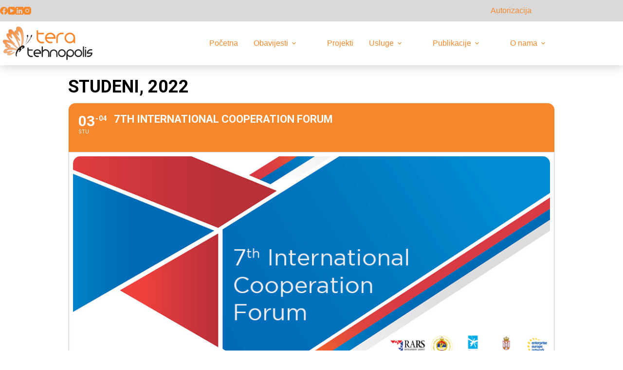

--- FILE ---
content_type: text/html; charset=UTF-8
request_url: https://tera.hr/events/7th-international-cooperation-forum/
body_size: 29230
content:
	
<!doctype html>
<html lang="hr">
<head>
	
	<meta charset="UTF-8">
	<meta name="viewport" content="width=device-width, initial-scale=1, maximum-scale=5, viewport-fit=cover">
	<link rel="profile" href="https://gmpg.org/xfn/11">

	<meta name='robots' content='index, follow, max-image-preview:large, max-snippet:-1, max-video-preview:-1' />

	<!-- This site is optimized with the Yoast SEO plugin v26.7 - https://yoast.com/wordpress/plugins/seo/ -->
	<title>7th International Cooperation Forum - Tera Tehnopolis d.o.o.</title>
	<link rel="canonical" href="https://tera.hr/events/7th-international-cooperation-forum/" />
	<meta property="og:locale" content="hr_HR" />
	<meta property="og:type" content="article" />
	<meta property="og:title" content="7th International Cooperation Forum - Tera Tehnopolis d.o.o." />
	<meta property="og:description" content="Europska poduzetnička mreža, Razvojna agencija Republike Srpske i Razvojna agencija Srbije organiziraju međunarodne B2B poslovne susrete u okviru događaja pod nazivom “7th International Cooperation Forum”. Glavne su teme susreta: informacijske i komunikacijske tehnologije, metaloprerađivačka industrija, drvna i građevinska industrija, tekstilna industrija, automobilska industrija, poljoprivreda, energetska učinkovitost, plastika i plastični proizvodi, turizam itd." />
	<meta property="og:url" content="https://tera.hr/events/7th-international-cooperation-forum/" />
	<meta property="og:site_name" content="Tera Tehnopolis d.o.o." />
	<meta property="article:publisher" content="https://www.facebook.com/budiuzor/" />
	<meta property="article:modified_time" content="2022-10-01T07:55:13+00:00" />
	<meta property="og:image" content="https://tera.hr/wp-content/uploads/2022/09/B2B_7th_International_Cooperation_Forum_2022.jpg" />
	<meta property="og:image:width" content="1000" />
	<meta property="og:image:height" content="427" />
	<meta property="og:image:type" content="image/jpeg" />
	<meta name="twitter:card" content="summary_large_image" />
	<script type="application/ld+json" class="yoast-schema-graph">{"@context":"https://schema.org","@graph":[{"@type":"WebPage","@id":"https://tera.hr/events/7th-international-cooperation-forum/","url":"https://tera.hr/events/7th-international-cooperation-forum/","name":"7th International Cooperation Forum - Tera Tehnopolis d.o.o.","isPartOf":{"@id":"https://tera.hr/#website"},"primaryImageOfPage":{"@id":"https://tera.hr/events/7th-international-cooperation-forum/#primaryimage"},"image":{"@id":"https://tera.hr/events/7th-international-cooperation-forum/#primaryimage"},"thumbnailUrl":"https://tera.hr/wp-content/uploads/2022/09/B2B_7th_International_Cooperation_Forum_2022.jpg","datePublished":"2022-10-01T07:48:32+00:00","dateModified":"2022-10-01T07:55:13+00:00","breadcrumb":{"@id":"https://tera.hr/events/7th-international-cooperation-forum/#breadcrumb"},"inLanguage":"hr","potentialAction":[{"@type":"ReadAction","target":["https://tera.hr/events/7th-international-cooperation-forum/"]}]},{"@type":"ImageObject","inLanguage":"hr","@id":"https://tera.hr/events/7th-international-cooperation-forum/#primaryimage","url":"https://tera.hr/wp-content/uploads/2022/09/B2B_7th_International_Cooperation_Forum_2022.jpg","contentUrl":"https://tera.hr/wp-content/uploads/2022/09/B2B_7th_International_Cooperation_Forum_2022.jpg","width":1000,"height":427},{"@type":"BreadcrumbList","@id":"https://tera.hr/events/7th-international-cooperation-forum/#breadcrumb","itemListElement":[{"@type":"ListItem","position":1,"name":"Home","item":"https://tera.hr/"},{"@type":"ListItem","position":2,"name":"Events","item":"https://tera.hr/events/"},{"@type":"ListItem","position":3,"name":"7th International Cooperation Forum"}]},{"@type":"WebSite","@id":"https://tera.hr/#website","url":"https://tera.hr/","name":"Tera Tehnopolis d.o.o.","description":"","publisher":{"@id":"https://tera.hr/#organization"},"potentialAction":[{"@type":"SearchAction","target":{"@type":"EntryPoint","urlTemplate":"https://tera.hr/?s={search_term_string}"},"query-input":{"@type":"PropertyValueSpecification","valueRequired":true,"valueName":"search_term_string"}}],"inLanguage":"hr"},{"@type":"Organization","@id":"https://tera.hr/#organization","name":"Tera Tehnopolis d.o.o.","url":"https://tera.hr/","logo":{"@type":"ImageObject","inLanguage":"hr","@id":"https://tera.hr/#/schema/logo/image/","url":"https://tera.hr/wp-content/uploads/2022/02/t70-1.png","contentUrl":"https://tera.hr/wp-content/uploads/2022/02/t70-1.png","width":380,"height":140,"caption":"Tera Tehnopolis d.o.o."},"image":{"@id":"https://tera.hr/#/schema/logo/image/"},"sameAs":["https://www.facebook.com/budiuzor/","https://www.linkedin.com/company/tera-tehnopolis-ltd-/","https://www.youtube.com/channel/UCNpuk1VwUfUg1abzWLYWN4w"]}]}</script>
	<!-- / Yoast SEO plugin. -->


<link rel='dns-prefetch' href='//maps.googleapis.com' />
<link rel='dns-prefetch' href='//meet.jit.si' />
<link rel='dns-prefetch' href='//fonts.googleapis.com' />
<link rel="alternate" title="oEmbed (JSON)" type="application/json+oembed" href="https://tera.hr/wp-json/oembed/1.0/embed?url=https%3A%2F%2Ftera.hr%2Fevents%2F7th-international-cooperation-forum%2F" />
<link rel="alternate" title="oEmbed (XML)" type="text/xml+oembed" href="https://tera.hr/wp-json/oembed/1.0/embed?url=https%3A%2F%2Ftera.hr%2Fevents%2F7th-international-cooperation-forum%2F&#038;format=xml" />
		<!-- This site uses the Google Analytics by MonsterInsights plugin v9.11.1 - Using Analytics tracking - https://www.monsterinsights.com/ -->
							<script src="//www.googletagmanager.com/gtag/js?id=G-51M8HGNEZT"  data-cfasync="false" data-wpfc-render="false" async></script>
			<script data-cfasync="false" data-wpfc-render="false">
				var mi_version = '9.11.1';
				var mi_track_user = true;
				var mi_no_track_reason = '';
								var MonsterInsightsDefaultLocations = {"page_location":"https:\/\/tera.hr\/events\/7th-international-cooperation-forum\/"};
								if ( typeof MonsterInsightsPrivacyGuardFilter === 'function' ) {
					var MonsterInsightsLocations = (typeof MonsterInsightsExcludeQuery === 'object') ? MonsterInsightsPrivacyGuardFilter( MonsterInsightsExcludeQuery ) : MonsterInsightsPrivacyGuardFilter( MonsterInsightsDefaultLocations );
				} else {
					var MonsterInsightsLocations = (typeof MonsterInsightsExcludeQuery === 'object') ? MonsterInsightsExcludeQuery : MonsterInsightsDefaultLocations;
				}

								var disableStrs = [
										'ga-disable-G-51M8HGNEZT',
									];

				/* Function to detect opted out users */
				function __gtagTrackerIsOptedOut() {
					for (var index = 0; index < disableStrs.length; index++) {
						if (document.cookie.indexOf(disableStrs[index] + '=true') > -1) {
							return true;
						}
					}

					return false;
				}

				/* Disable tracking if the opt-out cookie exists. */
				if (__gtagTrackerIsOptedOut()) {
					for (var index = 0; index < disableStrs.length; index++) {
						window[disableStrs[index]] = true;
					}
				}

				/* Opt-out function */
				function __gtagTrackerOptout() {
					for (var index = 0; index < disableStrs.length; index++) {
						document.cookie = disableStrs[index] + '=true; expires=Thu, 31 Dec 2099 23:59:59 UTC; path=/';
						window[disableStrs[index]] = true;
					}
				}

				if ('undefined' === typeof gaOptout) {
					function gaOptout() {
						__gtagTrackerOptout();
					}
				}
								window.dataLayer = window.dataLayer || [];

				window.MonsterInsightsDualTracker = {
					helpers: {},
					trackers: {},
				};
				if (mi_track_user) {
					function __gtagDataLayer() {
						dataLayer.push(arguments);
					}

					function __gtagTracker(type, name, parameters) {
						if (!parameters) {
							parameters = {};
						}

						if (parameters.send_to) {
							__gtagDataLayer.apply(null, arguments);
							return;
						}

						if (type === 'event') {
														parameters.send_to = monsterinsights_frontend.v4_id;
							var hookName = name;
							if (typeof parameters['event_category'] !== 'undefined') {
								hookName = parameters['event_category'] + ':' + name;
							}

							if (typeof MonsterInsightsDualTracker.trackers[hookName] !== 'undefined') {
								MonsterInsightsDualTracker.trackers[hookName](parameters);
							} else {
								__gtagDataLayer('event', name, parameters);
							}
							
						} else {
							__gtagDataLayer.apply(null, arguments);
						}
					}

					__gtagTracker('js', new Date());
					__gtagTracker('set', {
						'developer_id.dZGIzZG': true,
											});
					if ( MonsterInsightsLocations.page_location ) {
						__gtagTracker('set', MonsterInsightsLocations);
					}
										__gtagTracker('config', 'G-51M8HGNEZT', {"forceSSL":"true","link_attribution":"true"} );
										window.gtag = __gtagTracker;										(function () {
						/* https://developers.google.com/analytics/devguides/collection/analyticsjs/ */
						/* ga and __gaTracker compatibility shim. */
						var noopfn = function () {
							return null;
						};
						var newtracker = function () {
							return new Tracker();
						};
						var Tracker = function () {
							return null;
						};
						var p = Tracker.prototype;
						p.get = noopfn;
						p.set = noopfn;
						p.send = function () {
							var args = Array.prototype.slice.call(arguments);
							args.unshift('send');
							__gaTracker.apply(null, args);
						};
						var __gaTracker = function () {
							var len = arguments.length;
							if (len === 0) {
								return;
							}
							var f = arguments[len - 1];
							if (typeof f !== 'object' || f === null || typeof f.hitCallback !== 'function') {
								if ('send' === arguments[0]) {
									var hitConverted, hitObject = false, action;
									if ('event' === arguments[1]) {
										if ('undefined' !== typeof arguments[3]) {
											hitObject = {
												'eventAction': arguments[3],
												'eventCategory': arguments[2],
												'eventLabel': arguments[4],
												'value': arguments[5] ? arguments[5] : 1,
											}
										}
									}
									if ('pageview' === arguments[1]) {
										if ('undefined' !== typeof arguments[2]) {
											hitObject = {
												'eventAction': 'page_view',
												'page_path': arguments[2],
											}
										}
									}
									if (typeof arguments[2] === 'object') {
										hitObject = arguments[2];
									}
									if (typeof arguments[5] === 'object') {
										Object.assign(hitObject, arguments[5]);
									}
									if ('undefined' !== typeof arguments[1].hitType) {
										hitObject = arguments[1];
										if ('pageview' === hitObject.hitType) {
											hitObject.eventAction = 'page_view';
										}
									}
									if (hitObject) {
										action = 'timing' === arguments[1].hitType ? 'timing_complete' : hitObject.eventAction;
										hitConverted = mapArgs(hitObject);
										__gtagTracker('event', action, hitConverted);
									}
								}
								return;
							}

							function mapArgs(args) {
								var arg, hit = {};
								var gaMap = {
									'eventCategory': 'event_category',
									'eventAction': 'event_action',
									'eventLabel': 'event_label',
									'eventValue': 'event_value',
									'nonInteraction': 'non_interaction',
									'timingCategory': 'event_category',
									'timingVar': 'name',
									'timingValue': 'value',
									'timingLabel': 'event_label',
									'page': 'page_path',
									'location': 'page_location',
									'title': 'page_title',
									'referrer' : 'page_referrer',
								};
								for (arg in args) {
																		if (!(!args.hasOwnProperty(arg) || !gaMap.hasOwnProperty(arg))) {
										hit[gaMap[arg]] = args[arg];
									} else {
										hit[arg] = args[arg];
									}
								}
								return hit;
							}

							try {
								f.hitCallback();
							} catch (ex) {
							}
						};
						__gaTracker.create = newtracker;
						__gaTracker.getByName = newtracker;
						__gaTracker.getAll = function () {
							return [];
						};
						__gaTracker.remove = noopfn;
						__gaTracker.loaded = true;
						window['__gaTracker'] = __gaTracker;
					})();
									} else {
										console.log("");
					(function () {
						function __gtagTracker() {
							return null;
						}

						window['__gtagTracker'] = __gtagTracker;
						window['gtag'] = __gtagTracker;
					})();
									}
			</script>
							<!-- / Google Analytics by MonsterInsights -->
		<style id='wp-img-auto-sizes-contain-inline-css'>
img:is([sizes=auto i],[sizes^="auto," i]){contain-intrinsic-size:3000px 1500px}
/*# sourceURL=wp-img-auto-sizes-contain-inline-css */
</style>
<link rel='stylesheet' id='blocksy-dynamic-global-css' href='https://tera.hr/wp-content/uploads/blocksy/css/global.css' media='all' />
<link rel='stylesheet' id='reusablec-block-css-css' href='https://tera.hr/wp-content/plugins/reusable-content-blocks/includes/css/reusablec-block.css' media='all' />
<link rel='stylesheet' id='evo_single_event-css' href='//tera.hr/wp-content/plugins/eventON/assets/css/evo_event_styles.css' media='all' />
<link rel='stylesheet' id='toolset_bootstrap_4-css' href='https://tera.hr/wp-content/plugins/wp-views/vendor/toolset/toolset-common/res/lib/bootstrap4/css/bootstrap.min.css' media='screen' />
<link rel='stylesheet' id='toolset-maps-fixes-css' href='//tera.hr/wp-content/plugins/toolset-maps/resources/css/toolset_maps_fixes.css' media='all' />
<link rel='stylesheet' id='wp-block-library-css' href='https://tera.hr/wp-includes/css/dist/block-library/style.min.css' media='all' />
<link rel='stylesheet' id='hashabr-block-style-css' href='https://tera.hr/wp-content/plugins/hashbar-wp-notification-bar/assets/css/block-style-index.css' media='all' />
<link rel='stylesheet' id='hashbar-frontend-css' href='https://tera.hr/wp-content/plugins/hashbar-wp-notification-bar/assets/css/frontend.css' media='all' />
<link rel='stylesheet' id='mediaelement-css' href='https://tera.hr/wp-includes/js/mediaelement/mediaelementplayer-legacy.min.css' media='all' />
<link rel='stylesheet' id='wp-mediaelement-css' href='https://tera.hr/wp-includes/js/mediaelement/wp-mediaelement.min.css' media='all' />
<link rel='stylesheet' id='view_editor_gutenberg_frontend_assets-css' href='https://tera.hr/wp-content/plugins/wp-views/public/css/views-frontend.css' media='all' />
<style id='view_editor_gutenberg_frontend_assets-inline-css'>
.wpv-sort-list-dropdown.wpv-sort-list-dropdown-style-default > span.wpv-sort-list,.wpv-sort-list-dropdown.wpv-sort-list-dropdown-style-default .wpv-sort-list-item {border-color: #cdcdcd;}.wpv-sort-list-dropdown.wpv-sort-list-dropdown-style-default .wpv-sort-list-item a {color: #444;background-color: #fff;}.wpv-sort-list-dropdown.wpv-sort-list-dropdown-style-default a:hover,.wpv-sort-list-dropdown.wpv-sort-list-dropdown-style-default a:focus {color: #000;background-color: #eee;}.wpv-sort-list-dropdown.wpv-sort-list-dropdown-style-default .wpv-sort-list-item.wpv-sort-list-current a {color: #000;background-color: #eee;}
.wpv-sort-list-dropdown.wpv-sort-list-dropdown-style-default > span.wpv-sort-list,.wpv-sort-list-dropdown.wpv-sort-list-dropdown-style-default .wpv-sort-list-item {border-color: #cdcdcd;}.wpv-sort-list-dropdown.wpv-sort-list-dropdown-style-default .wpv-sort-list-item a {color: #444;background-color: #fff;}.wpv-sort-list-dropdown.wpv-sort-list-dropdown-style-default a:hover,.wpv-sort-list-dropdown.wpv-sort-list-dropdown-style-default a:focus {color: #000;background-color: #eee;}.wpv-sort-list-dropdown.wpv-sort-list-dropdown-style-default .wpv-sort-list-item.wpv-sort-list-current a {color: #000;background-color: #eee;}.wpv-sort-list-dropdown.wpv-sort-list-dropdown-style-grey > span.wpv-sort-list,.wpv-sort-list-dropdown.wpv-sort-list-dropdown-style-grey .wpv-sort-list-item {border-color: #cdcdcd;}.wpv-sort-list-dropdown.wpv-sort-list-dropdown-style-grey .wpv-sort-list-item a {color: #444;background-color: #eeeeee;}.wpv-sort-list-dropdown.wpv-sort-list-dropdown-style-grey a:hover,.wpv-sort-list-dropdown.wpv-sort-list-dropdown-style-grey a:focus {color: #000;background-color: #e5e5e5;}.wpv-sort-list-dropdown.wpv-sort-list-dropdown-style-grey .wpv-sort-list-item.wpv-sort-list-current a {color: #000;background-color: #e5e5e5;}
.wpv-sort-list-dropdown.wpv-sort-list-dropdown-style-default > span.wpv-sort-list,.wpv-sort-list-dropdown.wpv-sort-list-dropdown-style-default .wpv-sort-list-item {border-color: #cdcdcd;}.wpv-sort-list-dropdown.wpv-sort-list-dropdown-style-default .wpv-sort-list-item a {color: #444;background-color: #fff;}.wpv-sort-list-dropdown.wpv-sort-list-dropdown-style-default a:hover,.wpv-sort-list-dropdown.wpv-sort-list-dropdown-style-default a:focus {color: #000;background-color: #eee;}.wpv-sort-list-dropdown.wpv-sort-list-dropdown-style-default .wpv-sort-list-item.wpv-sort-list-current a {color: #000;background-color: #eee;}.wpv-sort-list-dropdown.wpv-sort-list-dropdown-style-grey > span.wpv-sort-list,.wpv-sort-list-dropdown.wpv-sort-list-dropdown-style-grey .wpv-sort-list-item {border-color: #cdcdcd;}.wpv-sort-list-dropdown.wpv-sort-list-dropdown-style-grey .wpv-sort-list-item a {color: #444;background-color: #eeeeee;}.wpv-sort-list-dropdown.wpv-sort-list-dropdown-style-grey a:hover,.wpv-sort-list-dropdown.wpv-sort-list-dropdown-style-grey a:focus {color: #000;background-color: #e5e5e5;}.wpv-sort-list-dropdown.wpv-sort-list-dropdown-style-grey .wpv-sort-list-item.wpv-sort-list-current a {color: #000;background-color: #e5e5e5;}.wpv-sort-list-dropdown.wpv-sort-list-dropdown-style-blue > span.wpv-sort-list,.wpv-sort-list-dropdown.wpv-sort-list-dropdown-style-blue .wpv-sort-list-item {border-color: #0099cc;}.wpv-sort-list-dropdown.wpv-sort-list-dropdown-style-blue .wpv-sort-list-item a {color: #444;background-color: #cbddeb;}.wpv-sort-list-dropdown.wpv-sort-list-dropdown-style-blue a:hover,.wpv-sort-list-dropdown.wpv-sort-list-dropdown-style-blue a:focus {color: #000;background-color: #95bedd;}.wpv-sort-list-dropdown.wpv-sort-list-dropdown-style-blue .wpv-sort-list-item.wpv-sort-list-current a {color: #000;background-color: #95bedd;}
/*# sourceURL=view_editor_gutenberg_frontend_assets-inline-css */
</style>
<style id='global-styles-inline-css'>
:root{--wp--preset--aspect-ratio--square: 1;--wp--preset--aspect-ratio--4-3: 4/3;--wp--preset--aspect-ratio--3-4: 3/4;--wp--preset--aspect-ratio--3-2: 3/2;--wp--preset--aspect-ratio--2-3: 2/3;--wp--preset--aspect-ratio--16-9: 16/9;--wp--preset--aspect-ratio--9-16: 9/16;--wp--preset--color--black: #000000;--wp--preset--color--cyan-bluish-gray: #abb8c3;--wp--preset--color--white: #ffffff;--wp--preset--color--pale-pink: #f78da7;--wp--preset--color--vivid-red: #cf2e2e;--wp--preset--color--luminous-vivid-orange: #ff6900;--wp--preset--color--luminous-vivid-amber: #fcb900;--wp--preset--color--light-green-cyan: #7bdcb5;--wp--preset--color--vivid-green-cyan: #00d084;--wp--preset--color--pale-cyan-blue: #8ed1fc;--wp--preset--color--vivid-cyan-blue: #0693e3;--wp--preset--color--vivid-purple: #9b51e0;--wp--preset--color--palette-color-1: var(--theme-palette-color-1, #f6882c);--wp--preset--color--palette-color-2: var(--theme-palette-color-2, #1366c4);--wp--preset--color--palette-color-3: var(--theme-palette-color-3, #0d1820);--wp--preset--color--palette-color-4: var(--theme-palette-color-4, #2c3e50);--wp--preset--color--palette-color-5: var(--theme-palette-color-5, #E2E7ED);--wp--preset--color--palette-color-6: var(--theme-palette-color-6, #edeff2);--wp--preset--color--palette-color-7: var(--theme-palette-color-7, #f8f9fb);--wp--preset--color--palette-color-8: var(--theme-palette-color-8, #ffffff);--wp--preset--gradient--vivid-cyan-blue-to-vivid-purple: linear-gradient(135deg,rgb(6,147,227) 0%,rgb(155,81,224) 100%);--wp--preset--gradient--light-green-cyan-to-vivid-green-cyan: linear-gradient(135deg,rgb(122,220,180) 0%,rgb(0,208,130) 100%);--wp--preset--gradient--luminous-vivid-amber-to-luminous-vivid-orange: linear-gradient(135deg,rgb(252,185,0) 0%,rgb(255,105,0) 100%);--wp--preset--gradient--luminous-vivid-orange-to-vivid-red: linear-gradient(135deg,rgb(255,105,0) 0%,rgb(207,46,46) 100%);--wp--preset--gradient--very-light-gray-to-cyan-bluish-gray: linear-gradient(135deg,rgb(238,238,238) 0%,rgb(169,184,195) 100%);--wp--preset--gradient--cool-to-warm-spectrum: linear-gradient(135deg,rgb(74,234,220) 0%,rgb(151,120,209) 20%,rgb(207,42,186) 40%,rgb(238,44,130) 60%,rgb(251,105,98) 80%,rgb(254,248,76) 100%);--wp--preset--gradient--blush-light-purple: linear-gradient(135deg,rgb(255,206,236) 0%,rgb(152,150,240) 100%);--wp--preset--gradient--blush-bordeaux: linear-gradient(135deg,rgb(254,205,165) 0%,rgb(254,45,45) 50%,rgb(107,0,62) 100%);--wp--preset--gradient--luminous-dusk: linear-gradient(135deg,rgb(255,203,112) 0%,rgb(199,81,192) 50%,rgb(65,88,208) 100%);--wp--preset--gradient--pale-ocean: linear-gradient(135deg,rgb(255,245,203) 0%,rgb(182,227,212) 50%,rgb(51,167,181) 100%);--wp--preset--gradient--electric-grass: linear-gradient(135deg,rgb(202,248,128) 0%,rgb(113,206,126) 100%);--wp--preset--gradient--midnight: linear-gradient(135deg,rgb(2,3,129) 0%,rgb(40,116,252) 100%);--wp--preset--gradient--juicy-peach: linear-gradient(to right, #ffecd2 0%, #fcb69f 100%);--wp--preset--gradient--young-passion: linear-gradient(to right, #ff8177 0%, #ff867a 0%, #ff8c7f 21%, #f99185 52%, #cf556c 78%, #b12a5b 100%);--wp--preset--gradient--true-sunset: linear-gradient(to right, #fa709a 0%, #fee140 100%);--wp--preset--gradient--morpheus-den: linear-gradient(to top, #30cfd0 0%, #330867 100%);--wp--preset--gradient--plum-plate: linear-gradient(135deg, #667eea 0%, #764ba2 100%);--wp--preset--gradient--aqua-splash: linear-gradient(15deg, #13547a 0%, #80d0c7 100%);--wp--preset--gradient--love-kiss: linear-gradient(to top, #ff0844 0%, #ffb199 100%);--wp--preset--gradient--new-retrowave: linear-gradient(to top, #3b41c5 0%, #a981bb 49%, #ffc8a9 100%);--wp--preset--gradient--plum-bath: linear-gradient(to top, #cc208e 0%, #6713d2 100%);--wp--preset--gradient--high-flight: linear-gradient(to right, #0acffe 0%, #495aff 100%);--wp--preset--gradient--teen-party: linear-gradient(-225deg, #FF057C 0%, #8D0B93 50%, #321575 100%);--wp--preset--gradient--fabled-sunset: linear-gradient(-225deg, #231557 0%, #44107A 29%, #FF1361 67%, #FFF800 100%);--wp--preset--gradient--arielle-smile: radial-gradient(circle 248px at center, #16d9e3 0%, #30c7ec 47%, #46aef7 100%);--wp--preset--gradient--itmeo-branding: linear-gradient(180deg, #2af598 0%, #009efd 100%);--wp--preset--gradient--deep-blue: linear-gradient(to right, #6a11cb 0%, #2575fc 100%);--wp--preset--gradient--strong-bliss: linear-gradient(to right, #f78ca0 0%, #f9748f 19%, #fd868c 60%, #fe9a8b 100%);--wp--preset--gradient--sweet-period: linear-gradient(to top, #3f51b1 0%, #5a55ae 13%, #7b5fac 25%, #8f6aae 38%, #a86aa4 50%, #cc6b8e 62%, #f18271 75%, #f3a469 87%, #f7c978 100%);--wp--preset--gradient--purple-division: linear-gradient(to top, #7028e4 0%, #e5b2ca 100%);--wp--preset--gradient--cold-evening: linear-gradient(to top, #0c3483 0%, #a2b6df 100%, #6b8cce 100%, #a2b6df 100%);--wp--preset--gradient--mountain-rock: linear-gradient(to right, #868f96 0%, #596164 100%);--wp--preset--gradient--desert-hump: linear-gradient(to top, #c79081 0%, #dfa579 100%);--wp--preset--gradient--ethernal-constance: linear-gradient(to top, #09203f 0%, #537895 100%);--wp--preset--gradient--happy-memories: linear-gradient(-60deg, #ff5858 0%, #f09819 100%);--wp--preset--gradient--grown-early: linear-gradient(to top, #0ba360 0%, #3cba92 100%);--wp--preset--gradient--morning-salad: linear-gradient(-225deg, #B7F8DB 0%, #50A7C2 100%);--wp--preset--gradient--night-call: linear-gradient(-225deg, #AC32E4 0%, #7918F2 48%, #4801FF 100%);--wp--preset--gradient--mind-crawl: linear-gradient(-225deg, #473B7B 0%, #3584A7 51%, #30D2BE 100%);--wp--preset--gradient--angel-care: linear-gradient(-225deg, #FFE29F 0%, #FFA99F 48%, #FF719A 100%);--wp--preset--gradient--juicy-cake: linear-gradient(to top, #e14fad 0%, #f9d423 100%);--wp--preset--gradient--rich-metal: linear-gradient(to right, #d7d2cc 0%, #304352 100%);--wp--preset--gradient--mole-hall: linear-gradient(-20deg, #616161 0%, #9bc5c3 100%);--wp--preset--gradient--cloudy-knoxville: linear-gradient(120deg, #fdfbfb 0%, #ebedee 100%);--wp--preset--gradient--soft-grass: linear-gradient(to top, #c1dfc4 0%, #deecdd 100%);--wp--preset--gradient--saint-petersburg: linear-gradient(135deg, #f5f7fa 0%, #c3cfe2 100%);--wp--preset--gradient--everlasting-sky: linear-gradient(135deg, #fdfcfb 0%, #e2d1c3 100%);--wp--preset--gradient--kind-steel: linear-gradient(-20deg, #e9defa 0%, #fbfcdb 100%);--wp--preset--gradient--over-sun: linear-gradient(60deg, #abecd6 0%, #fbed96 100%);--wp--preset--gradient--premium-white: linear-gradient(to top, #d5d4d0 0%, #d5d4d0 1%, #eeeeec 31%, #efeeec 75%, #e9e9e7 100%);--wp--preset--gradient--clean-mirror: linear-gradient(45deg, #93a5cf 0%, #e4efe9 100%);--wp--preset--gradient--wild-apple: linear-gradient(to top, #d299c2 0%, #fef9d7 100%);--wp--preset--gradient--snow-again: linear-gradient(to top, #e6e9f0 0%, #eef1f5 100%);--wp--preset--gradient--confident-cloud: linear-gradient(to top, #dad4ec 0%, #dad4ec 1%, #f3e7e9 100%);--wp--preset--gradient--glass-water: linear-gradient(to top, #dfe9f3 0%, white 100%);--wp--preset--gradient--perfect-white: linear-gradient(-225deg, #E3FDF5 0%, #FFE6FA 100%);--wp--preset--font-size--small: 13px;--wp--preset--font-size--medium: 20px;--wp--preset--font-size--large: clamp(22px, 1.375rem + ((1vw - 3.2px) * 0.625), 30px);--wp--preset--font-size--x-large: clamp(30px, 1.875rem + ((1vw - 3.2px) * 1.563), 50px);--wp--preset--font-size--xx-large: clamp(45px, 2.813rem + ((1vw - 3.2px) * 2.734), 80px);--wp--preset--font-family--nunito-sans: Nunito Sans;--wp--preset--spacing--20: 0.44rem;--wp--preset--spacing--30: 0.67rem;--wp--preset--spacing--40: 1rem;--wp--preset--spacing--50: 1.5rem;--wp--preset--spacing--60: 2.25rem;--wp--preset--spacing--70: 3.38rem;--wp--preset--spacing--80: 5.06rem;--wp--preset--shadow--natural: 6px 6px 9px rgba(0, 0, 0, 0.2);--wp--preset--shadow--deep: 12px 12px 50px rgba(0, 0, 0, 0.4);--wp--preset--shadow--sharp: 6px 6px 0px rgba(0, 0, 0, 0.2);--wp--preset--shadow--outlined: 6px 6px 0px -3px rgb(255, 255, 255), 6px 6px rgb(0, 0, 0);--wp--preset--shadow--crisp: 6px 6px 0px rgb(0, 0, 0);}:root { --wp--style--global--content-size: var(--theme-block-max-width);--wp--style--global--wide-size: var(--theme-block-wide-max-width); }:where(body) { margin: 0; }.wp-site-blocks > .alignleft { float: left; margin-right: 2em; }.wp-site-blocks > .alignright { float: right; margin-left: 2em; }.wp-site-blocks > .aligncenter { justify-content: center; margin-left: auto; margin-right: auto; }:where(.wp-site-blocks) > * { margin-block-start: var(--theme-content-spacing); margin-block-end: 0; }:where(.wp-site-blocks) > :first-child { margin-block-start: 0; }:where(.wp-site-blocks) > :last-child { margin-block-end: 0; }:root { --wp--style--block-gap: var(--theme-content-spacing); }:root :where(.is-layout-flow) > :first-child{margin-block-start: 0;}:root :where(.is-layout-flow) > :last-child{margin-block-end: 0;}:root :where(.is-layout-flow) > *{margin-block-start: var(--theme-content-spacing);margin-block-end: 0;}:root :where(.is-layout-constrained) > :first-child{margin-block-start: 0;}:root :where(.is-layout-constrained) > :last-child{margin-block-end: 0;}:root :where(.is-layout-constrained) > *{margin-block-start: var(--theme-content-spacing);margin-block-end: 0;}:root :where(.is-layout-flex){gap: var(--theme-content-spacing);}:root :where(.is-layout-grid){gap: var(--theme-content-spacing);}.is-layout-flow > .alignleft{float: left;margin-inline-start: 0;margin-inline-end: 2em;}.is-layout-flow > .alignright{float: right;margin-inline-start: 2em;margin-inline-end: 0;}.is-layout-flow > .aligncenter{margin-left: auto !important;margin-right: auto !important;}.is-layout-constrained > .alignleft{float: left;margin-inline-start: 0;margin-inline-end: 2em;}.is-layout-constrained > .alignright{float: right;margin-inline-start: 2em;margin-inline-end: 0;}.is-layout-constrained > .aligncenter{margin-left: auto !important;margin-right: auto !important;}.is-layout-constrained > :where(:not(.alignleft):not(.alignright):not(.alignfull)){max-width: var(--wp--style--global--content-size);margin-left: auto !important;margin-right: auto !important;}.is-layout-constrained > .alignwide{max-width: var(--wp--style--global--wide-size);}body .is-layout-flex{display: flex;}.is-layout-flex{flex-wrap: wrap;align-items: center;}.is-layout-flex > :is(*, div){margin: 0;}body .is-layout-grid{display: grid;}.is-layout-grid > :is(*, div){margin: 0;}body{padding-top: 0px;padding-right: 0px;padding-bottom: 0px;padding-left: 0px;}:root :where(.wp-element-button, .wp-block-button__link){font-style: inherit;font-weight: inherit;letter-spacing: inherit;text-transform: inherit;}.has-black-color{color: var(--wp--preset--color--black) !important;}.has-cyan-bluish-gray-color{color: var(--wp--preset--color--cyan-bluish-gray) !important;}.has-white-color{color: var(--wp--preset--color--white) !important;}.has-pale-pink-color{color: var(--wp--preset--color--pale-pink) !important;}.has-vivid-red-color{color: var(--wp--preset--color--vivid-red) !important;}.has-luminous-vivid-orange-color{color: var(--wp--preset--color--luminous-vivid-orange) !important;}.has-luminous-vivid-amber-color{color: var(--wp--preset--color--luminous-vivid-amber) !important;}.has-light-green-cyan-color{color: var(--wp--preset--color--light-green-cyan) !important;}.has-vivid-green-cyan-color{color: var(--wp--preset--color--vivid-green-cyan) !important;}.has-pale-cyan-blue-color{color: var(--wp--preset--color--pale-cyan-blue) !important;}.has-vivid-cyan-blue-color{color: var(--wp--preset--color--vivid-cyan-blue) !important;}.has-vivid-purple-color{color: var(--wp--preset--color--vivid-purple) !important;}.has-palette-color-1-color{color: var(--wp--preset--color--palette-color-1) !important;}.has-palette-color-2-color{color: var(--wp--preset--color--palette-color-2) !important;}.has-palette-color-3-color{color: var(--wp--preset--color--palette-color-3) !important;}.has-palette-color-4-color{color: var(--wp--preset--color--palette-color-4) !important;}.has-palette-color-5-color{color: var(--wp--preset--color--palette-color-5) !important;}.has-palette-color-6-color{color: var(--wp--preset--color--palette-color-6) !important;}.has-palette-color-7-color{color: var(--wp--preset--color--palette-color-7) !important;}.has-palette-color-8-color{color: var(--wp--preset--color--palette-color-8) !important;}.has-black-background-color{background-color: var(--wp--preset--color--black) !important;}.has-cyan-bluish-gray-background-color{background-color: var(--wp--preset--color--cyan-bluish-gray) !important;}.has-white-background-color{background-color: var(--wp--preset--color--white) !important;}.has-pale-pink-background-color{background-color: var(--wp--preset--color--pale-pink) !important;}.has-vivid-red-background-color{background-color: var(--wp--preset--color--vivid-red) !important;}.has-luminous-vivid-orange-background-color{background-color: var(--wp--preset--color--luminous-vivid-orange) !important;}.has-luminous-vivid-amber-background-color{background-color: var(--wp--preset--color--luminous-vivid-amber) !important;}.has-light-green-cyan-background-color{background-color: var(--wp--preset--color--light-green-cyan) !important;}.has-vivid-green-cyan-background-color{background-color: var(--wp--preset--color--vivid-green-cyan) !important;}.has-pale-cyan-blue-background-color{background-color: var(--wp--preset--color--pale-cyan-blue) !important;}.has-vivid-cyan-blue-background-color{background-color: var(--wp--preset--color--vivid-cyan-blue) !important;}.has-vivid-purple-background-color{background-color: var(--wp--preset--color--vivid-purple) !important;}.has-palette-color-1-background-color{background-color: var(--wp--preset--color--palette-color-1) !important;}.has-palette-color-2-background-color{background-color: var(--wp--preset--color--palette-color-2) !important;}.has-palette-color-3-background-color{background-color: var(--wp--preset--color--palette-color-3) !important;}.has-palette-color-4-background-color{background-color: var(--wp--preset--color--palette-color-4) !important;}.has-palette-color-5-background-color{background-color: var(--wp--preset--color--palette-color-5) !important;}.has-palette-color-6-background-color{background-color: var(--wp--preset--color--palette-color-6) !important;}.has-palette-color-7-background-color{background-color: var(--wp--preset--color--palette-color-7) !important;}.has-palette-color-8-background-color{background-color: var(--wp--preset--color--palette-color-8) !important;}.has-black-border-color{border-color: var(--wp--preset--color--black) !important;}.has-cyan-bluish-gray-border-color{border-color: var(--wp--preset--color--cyan-bluish-gray) !important;}.has-white-border-color{border-color: var(--wp--preset--color--white) !important;}.has-pale-pink-border-color{border-color: var(--wp--preset--color--pale-pink) !important;}.has-vivid-red-border-color{border-color: var(--wp--preset--color--vivid-red) !important;}.has-luminous-vivid-orange-border-color{border-color: var(--wp--preset--color--luminous-vivid-orange) !important;}.has-luminous-vivid-amber-border-color{border-color: var(--wp--preset--color--luminous-vivid-amber) !important;}.has-light-green-cyan-border-color{border-color: var(--wp--preset--color--light-green-cyan) !important;}.has-vivid-green-cyan-border-color{border-color: var(--wp--preset--color--vivid-green-cyan) !important;}.has-pale-cyan-blue-border-color{border-color: var(--wp--preset--color--pale-cyan-blue) !important;}.has-vivid-cyan-blue-border-color{border-color: var(--wp--preset--color--vivid-cyan-blue) !important;}.has-vivid-purple-border-color{border-color: var(--wp--preset--color--vivid-purple) !important;}.has-palette-color-1-border-color{border-color: var(--wp--preset--color--palette-color-1) !important;}.has-palette-color-2-border-color{border-color: var(--wp--preset--color--palette-color-2) !important;}.has-palette-color-3-border-color{border-color: var(--wp--preset--color--palette-color-3) !important;}.has-palette-color-4-border-color{border-color: var(--wp--preset--color--palette-color-4) !important;}.has-palette-color-5-border-color{border-color: var(--wp--preset--color--palette-color-5) !important;}.has-palette-color-6-border-color{border-color: var(--wp--preset--color--palette-color-6) !important;}.has-palette-color-7-border-color{border-color: var(--wp--preset--color--palette-color-7) !important;}.has-palette-color-8-border-color{border-color: var(--wp--preset--color--palette-color-8) !important;}.has-vivid-cyan-blue-to-vivid-purple-gradient-background{background: var(--wp--preset--gradient--vivid-cyan-blue-to-vivid-purple) !important;}.has-light-green-cyan-to-vivid-green-cyan-gradient-background{background: var(--wp--preset--gradient--light-green-cyan-to-vivid-green-cyan) !important;}.has-luminous-vivid-amber-to-luminous-vivid-orange-gradient-background{background: var(--wp--preset--gradient--luminous-vivid-amber-to-luminous-vivid-orange) !important;}.has-luminous-vivid-orange-to-vivid-red-gradient-background{background: var(--wp--preset--gradient--luminous-vivid-orange-to-vivid-red) !important;}.has-very-light-gray-to-cyan-bluish-gray-gradient-background{background: var(--wp--preset--gradient--very-light-gray-to-cyan-bluish-gray) !important;}.has-cool-to-warm-spectrum-gradient-background{background: var(--wp--preset--gradient--cool-to-warm-spectrum) !important;}.has-blush-light-purple-gradient-background{background: var(--wp--preset--gradient--blush-light-purple) !important;}.has-blush-bordeaux-gradient-background{background: var(--wp--preset--gradient--blush-bordeaux) !important;}.has-luminous-dusk-gradient-background{background: var(--wp--preset--gradient--luminous-dusk) !important;}.has-pale-ocean-gradient-background{background: var(--wp--preset--gradient--pale-ocean) !important;}.has-electric-grass-gradient-background{background: var(--wp--preset--gradient--electric-grass) !important;}.has-midnight-gradient-background{background: var(--wp--preset--gradient--midnight) !important;}.has-juicy-peach-gradient-background{background: var(--wp--preset--gradient--juicy-peach) !important;}.has-young-passion-gradient-background{background: var(--wp--preset--gradient--young-passion) !important;}.has-true-sunset-gradient-background{background: var(--wp--preset--gradient--true-sunset) !important;}.has-morpheus-den-gradient-background{background: var(--wp--preset--gradient--morpheus-den) !important;}.has-plum-plate-gradient-background{background: var(--wp--preset--gradient--plum-plate) !important;}.has-aqua-splash-gradient-background{background: var(--wp--preset--gradient--aqua-splash) !important;}.has-love-kiss-gradient-background{background: var(--wp--preset--gradient--love-kiss) !important;}.has-new-retrowave-gradient-background{background: var(--wp--preset--gradient--new-retrowave) !important;}.has-plum-bath-gradient-background{background: var(--wp--preset--gradient--plum-bath) !important;}.has-high-flight-gradient-background{background: var(--wp--preset--gradient--high-flight) !important;}.has-teen-party-gradient-background{background: var(--wp--preset--gradient--teen-party) !important;}.has-fabled-sunset-gradient-background{background: var(--wp--preset--gradient--fabled-sunset) !important;}.has-arielle-smile-gradient-background{background: var(--wp--preset--gradient--arielle-smile) !important;}.has-itmeo-branding-gradient-background{background: var(--wp--preset--gradient--itmeo-branding) !important;}.has-deep-blue-gradient-background{background: var(--wp--preset--gradient--deep-blue) !important;}.has-strong-bliss-gradient-background{background: var(--wp--preset--gradient--strong-bliss) !important;}.has-sweet-period-gradient-background{background: var(--wp--preset--gradient--sweet-period) !important;}.has-purple-division-gradient-background{background: var(--wp--preset--gradient--purple-division) !important;}.has-cold-evening-gradient-background{background: var(--wp--preset--gradient--cold-evening) !important;}.has-mountain-rock-gradient-background{background: var(--wp--preset--gradient--mountain-rock) !important;}.has-desert-hump-gradient-background{background: var(--wp--preset--gradient--desert-hump) !important;}.has-ethernal-constance-gradient-background{background: var(--wp--preset--gradient--ethernal-constance) !important;}.has-happy-memories-gradient-background{background: var(--wp--preset--gradient--happy-memories) !important;}.has-grown-early-gradient-background{background: var(--wp--preset--gradient--grown-early) !important;}.has-morning-salad-gradient-background{background: var(--wp--preset--gradient--morning-salad) !important;}.has-night-call-gradient-background{background: var(--wp--preset--gradient--night-call) !important;}.has-mind-crawl-gradient-background{background: var(--wp--preset--gradient--mind-crawl) !important;}.has-angel-care-gradient-background{background: var(--wp--preset--gradient--angel-care) !important;}.has-juicy-cake-gradient-background{background: var(--wp--preset--gradient--juicy-cake) !important;}.has-rich-metal-gradient-background{background: var(--wp--preset--gradient--rich-metal) !important;}.has-mole-hall-gradient-background{background: var(--wp--preset--gradient--mole-hall) !important;}.has-cloudy-knoxville-gradient-background{background: var(--wp--preset--gradient--cloudy-knoxville) !important;}.has-soft-grass-gradient-background{background: var(--wp--preset--gradient--soft-grass) !important;}.has-saint-petersburg-gradient-background{background: var(--wp--preset--gradient--saint-petersburg) !important;}.has-everlasting-sky-gradient-background{background: var(--wp--preset--gradient--everlasting-sky) !important;}.has-kind-steel-gradient-background{background: var(--wp--preset--gradient--kind-steel) !important;}.has-over-sun-gradient-background{background: var(--wp--preset--gradient--over-sun) !important;}.has-premium-white-gradient-background{background: var(--wp--preset--gradient--premium-white) !important;}.has-clean-mirror-gradient-background{background: var(--wp--preset--gradient--clean-mirror) !important;}.has-wild-apple-gradient-background{background: var(--wp--preset--gradient--wild-apple) !important;}.has-snow-again-gradient-background{background: var(--wp--preset--gradient--snow-again) !important;}.has-confident-cloud-gradient-background{background: var(--wp--preset--gradient--confident-cloud) !important;}.has-glass-water-gradient-background{background: var(--wp--preset--gradient--glass-water) !important;}.has-perfect-white-gradient-background{background: var(--wp--preset--gradient--perfect-white) !important;}.has-small-font-size{font-size: var(--wp--preset--font-size--small) !important;}.has-medium-font-size{font-size: var(--wp--preset--font-size--medium) !important;}.has-large-font-size{font-size: var(--wp--preset--font-size--large) !important;}.has-x-large-font-size{font-size: var(--wp--preset--font-size--x-large) !important;}.has-xx-large-font-size{font-size: var(--wp--preset--font-size--xx-large) !important;}.has-nunito-sans-font-family{font-family: var(--wp--preset--font-family--nunito-sans) !important;}
:root :where(.wp-block-pullquote){font-size: clamp(0.984em, 0.984rem + ((1vw - 0.2em) * 0.645), 1.5em);line-height: 1.6;}
/*# sourceURL=global-styles-inline-css */
</style>
<link rel='stylesheet' id='cms-navigation-style-base-css' href='https://tera.hr/wp-content/plugins/wpml-cms-nav/res/css/cms-navigation-base.css' media='screen' />
<link rel='stylesheet' id='cms-navigation-style-css' href='https://tera.hr/wp-content/plugins/wpml-cms-nav/res/css/cms-navigation.css' media='screen' />
<link rel='stylesheet' id='ct-main-styles-css' href='https://tera.hr/wp-content/themes/blocksy/static/bundle/main.min.css' media='all' />
<link rel='stylesheet' id='ct-page-title-styles-css' href='https://tera.hr/wp-content/themes/blocksy/static/bundle/page-title.min.css' media='all' />
<link rel='stylesheet' id='evcal_google_fonts-css' href='//fonts.googleapis.com/css?family=Oswald%3A400%2C300%7COpen+Sans%3A700%2C400%2C400i%7CRoboto%3A700%2C400' media='screen' />
<link rel='stylesheet' id='evcal_cal_default-css' href='//tera.hr/wp-content/plugins/eventON/assets/css/eventon_styles.css' media='all' />
<link rel='stylesheet' id='evo_font_icons-css' href='//tera.hr/wp-content/plugins/eventON/assets/fonts/all.css' media='all' />
<link rel='stylesheet' id='eventon_dynamic_styles-css' href='//tera.hr/wp-content/uploads/eventon_dynamic_styles.css' media='all' />
<link rel='stylesheet' id='dashicons-css' href='https://tera.hr/wp-includes/css/dashicons.min.css' media='all' />
<link rel='stylesheet' id='toolset-select2-css-css' href='https://tera.hr/wp-content/plugins/wp-views/vendor/toolset/toolset-common/res/lib/select2/select2.css' media='screen' />
<link rel='stylesheet' id='blocksy-pro-language-switcher-styles-css' href='https://tera.hr/wp-content/plugins/blocksy-companion-pro/framework/premium/static/bundle/language-switcher.min.css' media='all' />
<link rel='stylesheet' id='blocksy-ext-mega-menu-styles-css' href='https://tera.hr/wp-content/plugins/blocksy-companion-pro/framework/premium/extensions/mega-menu/static/bundle/main.min.css' media='all' />
<link rel='stylesheet' id='bsf-Defaults-css' href='https://tera.hr/wp-content/uploads/smile_fonts/Defaults/Defaults.css' media='all' />
<link rel='stylesheet' id='bellows-css' href='https://tera.hr/wp-content/plugins/bellows-accordion-menu/assets/css/bellows.min.css' media='all' />
<link rel='stylesheet' id='bellows-font-awesome-css' href='https://tera.hr/wp-content/plugins/bellows-accordion-menu/assets/css/fontawesome/css/font-awesome.min.css' media='all' />
<link rel='stylesheet' id='bellows-grey-material-css' href='https://tera.hr/wp-content/plugins/bellows-accordion-menu/assets/css/skins/grey-material.css' media='all' />
<script src="https://tera.hr/wp-content/plugins/cred-frontend-editor/vendor/toolset/common-es/public/toolset-common-es-frontend.js" id="toolset-common-es-frontend-js"></script>
<script src="https://tera.hr/wp-includes/js/jquery/jquery.min.js" id="jquery-core-js"></script>
<script src="https://tera.hr/wp-includes/js/jquery/jquery-migrate.min.js" id="jquery-migrate-js"></script>
<script src="https://tera.hr/wp-content/plugins/google-analytics-for-wordpress/assets/js/frontend-gtag.min.js" id="monsterinsights-frontend-script-js" async data-wp-strategy="async"></script>
<script data-cfasync="false" data-wpfc-render="false" id='monsterinsights-frontend-script-js-extra'>var monsterinsights_frontend = {"js_events_tracking":"true","download_extensions":"doc,pdf,ppt,zip,xls,docx,pptx,xlsx","inbound_paths":"[{\"path\":\"\\\/go\\\/\",\"label\":\"affiliate\"},{\"path\":\"\\\/recommend\\\/\",\"label\":\"affiliate\"}]","home_url":"https:\/\/tera.hr","hash_tracking":"false","v4_id":"G-51M8HGNEZT"};</script>
<script id="equal-height-columns-js-extra">
var equalHeightColumnElements = {"element-groups":{"1":{"selector":".tera-box, .stanar-box, .post-box","breakpoint":768}}};
//# sourceURL=equal-height-columns-js-extra
</script>
<script src="https://tera.hr/wp-content/plugins/equal-height-columns/public/js/equal-height-columns-public.js" id="equal-height-columns-js"></script>
<script id="hashbar-frontend-js-extra">
var hashbar_localize = {"dont_show_bar_after_close":"","notification_display_time":"400","bar_keep_closed":"","cookies_expire_time":"","cookies_expire_type":""};
//# sourceURL=hashbar-frontend-js-extra
</script>
<script src="https://tera.hr/wp-content/plugins/hashbar-wp-notification-bar/assets/js/frontend.js" id="hashbar-frontend-js"></script>
<script src="//tera.hr/wp-content/plugins/toolset-maps/resources/js/js.cookie-2.2.1.min.js" id="js-cookie-js"></script>
<script></script><link rel="https://api.w.org/" href="https://tera.hr/wp-json/" /><link rel="alternate" title="JSON" type="application/json" href="https://tera.hr/wp-json/wp/v2/ajde_events/5095" /><link rel='shortlink' href='https://tera.hr/?p=5095' />
<meta name="generator" content="WPML ver:4.8.6 stt:22,1;" />
<style id="bellows-custom-generated-css">
/* Status: Loaded from Transient */

</style><!-- Stream WordPress user activity plugin v4.1.1 -->
<noscript><link rel='stylesheet' href='https://tera.hr/wp-content/themes/blocksy/static/bundle/no-scripts.min.css' type='text/css'></noscript>


<!-- EventON Version -->
<meta name="generator" content="EventON 4.0.2" />

				<meta name="robots" content="all"/>
				<meta property="description" content="Europska poduzetnička mreža, Razvojna agencija Republike Srpske i Razvojna agencija Srbije organiziraju međunarodne B2B poslovne susrete u okviru događaja pod" />
				<meta property="og:type" content="event" /> 
				<meta property="og:title" content="7th International Cooperation Forum" />
				<meta property="og:url" content="https://tera.hr/events/7th-international-cooperation-forum/" />
				<meta property="og:description" content="Europska poduzetnička mreža, Razvojna agencija Republike Srpske i Razvojna agencija Srbije organiziraju međunarodne B2B poslovne susrete u okviru događaja pod" />
									<meta property="og:image" content="https://tera.hr/wp-content/uploads/2022/09/B2B_7th_International_Cooperation_Forum_2022.jpg" /> 
					<meta property="og:image:width" content="1000" /> 
					<meta property="og:image:height" content="427" /> 
												<meta name="twitter:card" content="summary_large_image">
				<meta name="twitter:title" content="7th International Cooperation Forum">
				<meta name="twitter:description" content="Europska poduzetnička mreža, Razvojna agencija Republike Srpske i Razvojna agencija Srbije organiziraju međunarodne B2B poslovne susrete u okviru događaja pod">
									<meta name="twitter:image" content="https://tera.hr/wp-content/uploads/2022/09/B2B_7th_International_Cooperation_Forum_2022.jpg">
								 <script> window.addEventListener("load",function(){ var c={script:false,link:false}; function ls(s) { if(!['script','link'].includes(s)||c[s]){return;}c[s]=true; var d=document,f=d.getElementsByTagName(s)[0],j=d.createElement(s); if(s==='script'){j.async=true;j.src='https://tera.hr/wp-content/plugins/wp-views/vendor/toolset/blocks/public/js/frontend.js?v=1.6.17';}else{ j.rel='stylesheet';j.href='https://tera.hr/wp-content/plugins/wp-views/vendor/toolset/blocks/public/css/style.css?v=1.6.17';} f.parentNode.insertBefore(j, f); }; function ex(){ls('script');ls('link')} window.addEventListener("scroll", ex, {once: true}); if (('IntersectionObserver' in window) && ('IntersectionObserverEntry' in window) && ('intersectionRatio' in window.IntersectionObserverEntry.prototype)) { var i = 0, fb = document.querySelectorAll("[class^='tb-']"), o = new IntersectionObserver(es => { es.forEach(e => { o.unobserve(e.target); if (e.intersectionRatio > 0) { ex();o.disconnect();}else{ i++;if(fb.length>i){o.observe(fb[i])}} }) }); if (fb.length) { o.observe(fb[i]) } } }) </script>
	<noscript>
		<link rel="stylesheet" href="https://tera.hr/wp-content/plugins/wp-views/vendor/toolset/blocks/public/css/style.css">
	</noscript><meta name="generator" content="Powered by WPBakery Page Builder - drag and drop page builder for WordPress."/>
<link rel="icon" href="https://tera.hr/wp-content/uploads/2021/05/cropped-favicon-2-32x32.png" sizes="32x32" />
<link rel="icon" href="https://tera.hr/wp-content/uploads/2021/05/cropped-favicon-2-192x192.png" sizes="192x192" />
<link rel="apple-touch-icon" href="https://tera.hr/wp-content/uploads/2021/05/cropped-favicon-2-180x180.png" />
<meta name="msapplication-TileImage" content="https://tera.hr/wp-content/uploads/2021/05/cropped-favicon-2-270x270.png" />
		<style id="wp-custom-css">
			.vc_row {
--default-editor: var(--false);
}
/*wpml*/
.ct-language-switcher li span:not(:only-child) {
      margin-top: 2px;
}

/*footer-menu*/
[data-footer*="type-1"] .ct-footer [data-column="widget-area-3"] {
    --horizontal-alignment: none;
}
[data-footer*="type-1"] .ct-footer [data-column="widget-area-4"] {
    --horizontal-alignment: none;
	 --margin: 0 0 0 0px !important;
}
.textwidget>*:not(:first-child) {
    margin-top: 5px;
}
/*eubar*/
.hthb-row {
    padding: 10px 10px 0px 10px;
}
.hthb-open-toggle {display:none}
.eubartext {margin-bottom:0px;}
/*obavijesti-page*/
[data-sidebar] {
--sidebar-gap: 3%;
}
.entry-button[data-alignment="left"] {
font-weight: 600;
}
[data-prefix="blog"] .entry-card:hover {
    box-shadow: 0px 0px 10px rgb(0 0 0 / 80%);
}		</style>
		<noscript><style> .wpb_animate_when_almost_visible { opacity: 1; }</style></noscript>				<style type="text/css" id="c4wp-checkout-css">
					.woocommerce-checkout .c4wp_captcha_field {
						margin-bottom: 10px;
						margin-top: 15px;
						position: relative;
						display: inline-block;
					}
				</style>
							<style type="text/css" id="c4wp-v3-lp-form-css">
				.login #login, .login #lostpasswordform {
					min-width: 350px !important;
				}
				.wpforms-field-c4wp iframe {
					width: 100% !important;
				}
			</style>
				</head>


<body class="wp-singular ajde_events-template-default single single-ajde_events postid-5095 wp-custom-logo wp-embed-responsive wp-theme-blocksy wpb-js-composer js-comp-ver-8.7.2 vc_responsive" data-link="type-2" data-prefix="ajde_events_single" data-header="type-1:sticky" data-footer="type-1" itemscope="itemscope" itemtype="https://schema.org/Blog">

<a class="skip-link screen-reader-text" href="#main">Preskoči na sadržaj</a><div class="ct-drawer-canvas" data-location="start"><div id="offcanvas" class="ct-panel ct-header" data-behaviour="right-side" role="dialog" aria-label="Offcanvas modal" inert=""><div class="ct-panel-inner">
		<div class="ct-panel-actions">
			
			<button class="ct-toggle-close" data-type="type-1" aria-label="Zatvori ladicu">
				<svg class="ct-icon" width="12" height="12" viewBox="0 0 15 15"><path d="M1 15a1 1 0 01-.71-.29 1 1 0 010-1.41l5.8-5.8-5.8-5.8A1 1 0 011.7.29l5.8 5.8 5.8-5.8a1 1 0 011.41 1.41l-5.8 5.8 5.8 5.8a1 1 0 01-1.41 1.41l-5.8-5.8-5.8 5.8A1 1 0 011 15z"/></svg>
			</button>
		</div>
		<div class="ct-panel-content" data-device="desktop"><div class="ct-panel-content-inner"></div></div><div class="ct-panel-content" data-device="mobile"><div class="ct-panel-content-inner">
<nav
	class="mobile-menu menu-container has-submenu"
	data-id="mobile-menu" data-interaction="click" data-toggle-type="type-1" data-submenu-dots="yes"	aria-label="Glavni izbornik">

	<ul id="menu-glavni-izbornik-1" class=""><li class="menu-item menu-item-type-post_type menu-item-object-page menu-item-home menu-item-40"><a href="https://tera.hr/" class="ct-menu-link">Početna</a></li>
<li class="menu-item menu-item-type-post_type menu-item-object-page current_page_parent menu-item-has-children menu-item-41"><span class="ct-sub-menu-parent"><a href="https://tera.hr/obavijesti/" class="ct-menu-link">Obavijesti</a><button class="ct-toggle-dropdown-mobile" aria-label="Proširi padajući izbornik" aria-haspopup="true" aria-expanded="false"><svg class="ct-icon toggle-icon-1" width="15" height="15" viewBox="0 0 15 15" aria-hidden="true"><path d="M3.9,5.1l3.6,3.6l3.6-3.6l1.4,0.7l-5,5l-5-5L3.9,5.1z"/></svg></button></span>
<ul class="sub-menu">
	<li class="menu-item menu-item-type-post_type menu-item-object-page menu-item-3273"><a href="https://tera.hr/dogadaji/" class="ct-menu-link">Događaji</a></li>
	<li class="menu-item menu-item-type-taxonomy menu-item-object-category menu-item-4153"><a href="https://tera.hr/category/obavijesti/natjecaji/" class="ct-menu-link">Natječaji</a></li>
</ul>
</li>
<li class="menu-item menu-item-type-custom menu-item-object-custom menu-item-106"><a href="/projekti/" class="ct-menu-link">Projekti</a></li>
<li class="menu-item menu-item-type-post_type menu-item-object-page menu-item-has-children menu-item-923"><span class="ct-sub-menu-parent"><a href="https://tera.hr/usluge/" class="ct-menu-link">Usluge</a><button class="ct-toggle-dropdown-mobile" aria-label="Proširi padajući izbornik" aria-haspopup="true" aria-expanded="false"><svg class="ct-icon toggle-icon-1" width="15" height="15" viewBox="0 0 15 15" aria-hidden="true"><path d="M3.9,5.1l3.6,3.6l3.6-3.6l1.4,0.7l-5,5l-5-5L3.9,5.1z"/></svg></button></span>
<ul class="sub-menu">
	<li class="menu-item menu-item-type-post_type menu-item-object-page menu-item-has-children menu-item-939"><span class="ct-sub-menu-parent"><a href="https://tera.hr/usluge/inkubacija/" class="ct-menu-link">Inkubacija</a><button class="ct-toggle-dropdown-mobile" aria-label="Proširi padajući izbornik" aria-haspopup="true" aria-expanded="false"><svg class="ct-icon toggle-icon-1" width="15" height="15" viewBox="0 0 15 15" aria-hidden="true"><path d="M3.9,5.1l3.6,3.6l3.6-3.6l1.4,0.7l-5,5l-5-5L3.9,5.1z"/></svg></button></span>
	<ul class="sub-menu">
		<li class="menu-item menu-item-type-custom menu-item-object-custom menu-item-940"><a href="/usluge/inkubacija/#fazeinkubacije" class="ct-menu-link">Faze inkubacije</a></li>
		<li class="menu-item menu-item-type-custom menu-item-object-custom menu-item-941"><a href="/usluge/inkubacija/#infrastruktura" class="ct-menu-link">Infrastruktura</a></li>
		<li class="menu-item menu-item-type-custom menu-item-object-custom menu-item-942"><a href="/usluge/inkubacija/#programi" class="ct-menu-link">Programi</a></li>
		<li class="menu-item menu-item-type-post_type menu-item-object-page menu-item-1278"><a href="https://tera.hr/usluge/inkubacija/popis-stanara-inkubatora/" class="ct-menu-link">Popis stanara inkubatora</a></li>
		<li class="menu-item menu-item-type-taxonomy menu-item-object-category menu-item-3277"><a href="https://tera.hr/category/projekti/novosti-poslovni-inkubator-tera/" class="ct-menu-link">Izvdojene novosti</a></li>
		<li class="menu-item menu-item-type-custom menu-item-object-custom menu-item-944"><a target="_blank" href="https://tera.hr/studos/" class="ct-menu-link">StudOS</a></li>
	</ul>
</li>
	<li class="menu-item menu-item-type-post_type menu-item-object-page menu-item-has-children menu-item-959"><span class="ct-sub-menu-parent"><a href="https://tera.hr/usluge/savjetovanje/" class="ct-menu-link">Poslovno savjetovanje</a><button class="ct-toggle-dropdown-mobile" aria-label="Proširi padajući izbornik" aria-haspopup="true" aria-expanded="false"><svg class="ct-icon toggle-icon-1" width="15" height="15" viewBox="0 0 15 15" aria-hidden="true"><path d="M3.9,5.1l3.6,3.6l3.6-3.6l1.4,0.7l-5,5l-5-5L3.9,5.1z"/></svg></button></span>
	<ul class="sub-menu">
		<li class="menu-item menu-item-type-custom menu-item-object-custom menu-item-960"><a href="/usluge/savjetovanje/#intelektualnovlasnistvo" class="ct-menu-link">Intelektualno vlasništvo</a></li>
		<li class="menu-item menu-item-type-taxonomy menu-item-object-category menu-item-3278"><a href="https://tera.hr/category/novosti-ziv/" class="ct-menu-link">Izdvojene novosti</a></li>
		<li class="menu-item menu-item-type-custom menu-item-object-custom menu-item-961"><a href="/usluge/savjetovanje/#potpore" class="ct-menu-link">Potpore</a></li>
		<li class="menu-item menu-item-type-custom menu-item-object-custom menu-item-962"><a href="/usluge/savjetovanje/#bazepodataka" class="ct-menu-link">Baze podataka</a></li>
	</ul>
</li>
	<li class="menu-item menu-item-type-post_type menu-item-object-page menu-item-has-children menu-item-977"><span class="ct-sub-menu-parent"><a href="https://tera.hr/usluge/3d-laboratorij/" class="ct-menu-link">3D laboratorij</a><button class="ct-toggle-dropdown-mobile" aria-label="Proširi padajući izbornik" aria-haspopup="true" aria-expanded="false"><svg class="ct-icon toggle-icon-1" width="15" height="15" viewBox="0 0 15 15" aria-hidden="true"><path d="M3.9,5.1l3.6,3.6l3.6-3.6l1.4,0.7l-5,5l-5-5L3.9,5.1z"/></svg></button></span>
	<ul class="sub-menu">
		<li class="menu-item menu-item-type-custom menu-item-object-custom menu-item-978"><a href="/usluge/3d-laboratorij/#3dskeniranje" class="ct-menu-link">3D skeniranje</a></li>
		<li class="menu-item menu-item-type-custom menu-item-object-custom menu-item-979"><a href="/usluge/3d-laboratorij/#3dstampanje" class="ct-menu-link">3D štampanje</a></li>
	</ul>
</li>
	<li class="menu-item menu-item-type-post_type menu-item-object-page menu-item-has-children menu-item-993"><span class="ct-sub-menu-parent"><a href="https://tera.hr/usluge/ured-za-transfer-tehnologije/" class="ct-menu-link">Transfer tehnologije</a><button class="ct-toggle-dropdown-mobile" aria-label="Proširi padajući izbornik" aria-haspopup="true" aria-expanded="false"><svg class="ct-icon toggle-icon-1" width="15" height="15" viewBox="0 0 15 15" aria-hidden="true"><path d="M3.9,5.1l3.6,3.6l3.6-3.6l1.4,0.7l-5,5l-5-5L3.9,5.1z"/></svg></button></span>
	<ul class="sub-menu">
		<li class="menu-item menu-item-type-custom menu-item-object-custom menu-item-994"><a href="/usluge/ured-za-transfer-tehnologije/#een" class="ct-menu-link">EEN</a></li>
		<li class="menu-item menu-item-type-taxonomy menu-item-object-category menu-item-3279"><a href="https://tera.hr/category/utt/utt-novosti/" class="ct-menu-link">UTT Novosti</a></li>
	</ul>
</li>
	<li class="menu-item menu-item-type-post_type menu-item-object-page menu-item-1000"><a href="https://tera.hr/usluge/edukacija/" class="ct-menu-link">Edukacija</a></li>
</ul>
</li>
<li class="menu-item menu-item-type-post_type menu-item-object-page menu-item-has-children menu-item-564"><span class="ct-sub-menu-parent"><a href="https://tera.hr/publikacije/" class="ct-menu-link">Publikacije</a><button class="ct-toggle-dropdown-mobile" aria-label="Proširi padajući izbornik" aria-haspopup="true" aria-expanded="false"><svg class="ct-icon toggle-icon-1" width="15" height="15" viewBox="0 0 15 15" aria-hidden="true"><path d="M3.9,5.1l3.6,3.6l3.6-3.6l1.4,0.7l-5,5l-5-5L3.9,5.1z"/></svg></button></span>
<ul class="sub-menu">
	<li class="menu-item menu-item-type-post_type menu-item-object-page menu-item-566"><a href="https://tera.hr/publikacije/prodaja-knjige/" class="ct-menu-link">Prodaja knjige</a></li>
	<li class="menu-item menu-item-type-post_type menu-item-object-page menu-item-565"><a href="https://tera.hr/publikacije/prirucnici/" class="ct-menu-link">Priručnici</a></li>
	<li class="menu-item menu-item-type-post_type menu-item-object-page menu-item-572"><a href="https://tera.hr/publikacije/dih-utt-novosti/" class="ct-menu-link">DIH UTT novosti</a></li>
	<li class="menu-item menu-item-type-post_type menu-item-object-page menu-item-900"><a href="https://tera.hr/publikacije/izlozbene-novine/" class="ct-menu-link">Budi uzor &#8211; Izložbene novine</a></li>
	<li class="menu-item menu-item-type-post_type menu-item-object-page menu-item-4124"><a href="https://tera.hr/publikacije/info-edukativni-materijali/" class="ct-menu-link">Info &amp; edukativni materijali</a></li>
</ul>
</li>
<li class="menu-item menu-item-type-post_type menu-item-object-page menu-item-has-children menu-item-203"><span class="ct-sub-menu-parent"><a href="https://tera.hr/o-nama/" class="ct-menu-link">O nama</a><button class="ct-toggle-dropdown-mobile" aria-label="Proširi padajući izbornik" aria-haspopup="true" aria-expanded="false"><svg class="ct-icon toggle-icon-1" width="15" height="15" viewBox="0 0 15 15" aria-hidden="true"><path d="M3.9,5.1l3.6,3.6l3.6-3.6l1.4,0.7l-5,5l-5-5L3.9,5.1z"/></svg></button></span>
<ul class="sub-menu">
	<li class="menu-item menu-item-type-post_type menu-item-object-page menu-item-42"><a href="https://tera.hr/o-nama/kontakt/" class="ct-menu-link">Kontakt</a></li>
	<li class="menu-item menu-item-type-post_type menu-item-object-page menu-item-208"><a href="https://tera.hr/o-nama/tera-tim/" class="ct-menu-link">Tera tim</a></li>
	<li class="menu-item menu-item-type-post_type menu-item-object-page menu-item-209"><a href="https://tera.hr/o-nama/pitanja-i-odgovori/" class="ct-menu-link">Pitanja i odgovori</a></li>
	<li class="menu-item menu-item-type-post_type menu-item-object-page menu-item-361"><a href="https://tera.hr/o-nama/partneri/" class="ct-menu-link">Partneri</a></li>
	<li class="menu-item menu-item-type-post_type menu-item-object-page menu-item-430"><a href="https://tera.hr/o-nama/reference/" class="ct-menu-link">Reference</a></li>
</ul>
</li>
</ul></nav>


<div
	class="ct-header-socials "
	data-id="socials">

	
		<div class="ct-social-box" data-color="custom" data-icon-size="custom" data-icons-type="simple" >
			
			
							
				<a href="https://www.facebook.com/budiuzor/" data-network="facebook" aria-label="Facebook" target="_blank" rel="noopener noreferrer">
					<span class="ct-icon-container">
					<svg
					width="20px"
					height="20px"
					viewBox="0 0 20 20"
					aria-hidden="true">
						<path d="M20,10.1c0-5.5-4.5-10-10-10S0,4.5,0,10.1c0,5,3.7,9.1,8.4,9.9v-7H5.9v-2.9h2.5V7.9C8.4,5.4,9.9,4,12.2,4c1.1,0,2.2,0.2,2.2,0.2v2.5h-1.3c-1.2,0-1.6,0.8-1.6,1.6v1.9h2.8L13.9,13h-2.3v7C16.3,19.2,20,15.1,20,10.1z"/>
					</svg>
				</span>				</a>
							
				<a href="https://www.youtube.com/channel/UCNpuk1VwUfUg1abzWLYWN4w" data-network="youtube" aria-label="YouTube" target="_blank" rel="noopener noreferrer">
					<span class="ct-icon-container">
					<svg
					width="20"
					height="20"
					viewbox="0 0 20 20"
					aria-hidden="true">
						<path d="M15,0H5C2.2,0,0,2.2,0,5v10c0,2.8,2.2,5,5,5h10c2.8,0,5-2.2,5-5V5C20,2.2,17.8,0,15,0z M14.5,10.9l-6.8,3.8c-0.1,0.1-0.3,0.1-0.5,0.1c-0.5,0-1-0.4-1-1l0,0V6.2c0-0.5,0.4-1,1-1c0.2,0,0.3,0,0.5,0.1l6.8,3.8c0.5,0.3,0.7,0.8,0.4,1.3C14.8,10.6,14.6,10.8,14.5,10.9z"/>
					</svg>
				</span>				</a>
							
				<a href="https://www.linkedin.com/company/tera-tehnopolis-ltd-/" data-network="linkedin" aria-label="LinkedIn" target="_blank" rel="noopener noreferrer">
					<span class="ct-icon-container">
					<svg
					width="20px"
					height="20px"
					viewBox="0 0 20 20"
					aria-hidden="true">
						<path d="M18.6,0H1.4C0.6,0,0,0.6,0,1.4v17.1C0,19.4,0.6,20,1.4,20h17.1c0.8,0,1.4-0.6,1.4-1.4V1.4C20,0.6,19.4,0,18.6,0z M6,17.1h-3V7.6h3L6,17.1L6,17.1zM4.6,6.3c-1,0-1.7-0.8-1.7-1.7s0.8-1.7,1.7-1.7c0.9,0,1.7,0.8,1.7,1.7C6.3,5.5,5.5,6.3,4.6,6.3z M17.2,17.1h-3v-4.6c0-1.1,0-2.5-1.5-2.5c-1.5,0-1.8,1.2-1.8,2.5v4.7h-3V7.6h2.8v1.3h0c0.4-0.8,1.4-1.5,2.8-1.5c3,0,3.6,2,3.6,4.5V17.1z"/>
					</svg>
				</span>				</a>
											
				<a href="https://www.instagram.com/teratehnopolis/" data-network="instagram" aria-label="Instagram" target="_blank" rel="noopener noreferrer">
					<span class="ct-icon-container">
					<svg
					width="20"
					height="20"
					viewBox="0 0 20 20"
					aria-hidden="true">
						<circle cx="10" cy="10" r="3.3"/>
						<path d="M14.2,0H5.8C2.6,0,0,2.6,0,5.8v8.3C0,17.4,2.6,20,5.8,20h8.3c3.2,0,5.8-2.6,5.8-5.8V5.8C20,2.6,17.4,0,14.2,0zM10,15c-2.8,0-5-2.2-5-5s2.2-5,5-5s5,2.2,5,5S12.8,15,10,15z M15.8,5C15.4,5,15,4.6,15,4.2s0.4-0.8,0.8-0.8s0.8,0.4,0.8,0.8S16.3,5,15.8,5z"/>
					</svg>
				</span>				</a>
			
			
					</div>

	
</div>
<div class="ct-contact-info" data-id="contacts">
		<ul data-icons-type="simple">
											<li class="">
					<span class="ct-icon-container"><svg aria-hidden="true" width='15' height='15' viewBox='0 0 15 15'><path d='M7.5,0C4.05365,0,1.25,2.80365,1.25,6.25c0,4.65576,5.66223,8.4845,5.90332,8.64502.10498.07019.22583.10498.34668.10498s.2417-.03479.34668-.10498c.24109-.16052,5.90332-3.98926,5.90332-8.64502,0-3.44635-2.80396-6.25-6.25-6.25ZM7.5,13.60657c-1.18561-.87952-5-3.97339-5-7.35657C2.5,3.49304,4.74304,1.25,7.5,1.25s5,2.24304,5,5c0,3.38318-3.81409,6.47705-5,7.35657ZM7.5,3.75c-1.37848,0-2.5,1.12152-2.5,2.5,0,1.37878,1.12152,2.5,2.5,2.5,1.37878,0,2.5-1.12122,2.5-2.5,0-1.37848-1.12122-2.5-2.5-2.5ZM7.5,7.5c-.68939,0-1.25-.56061-1.25-1.25s.56061-1.25,1.25-1.25c.68909,0,1.25.56061,1.25,1.25s-.56091,1.25-1.25,1.25Z'/></svg></span>
											<div class="contact-info">
															<span class="contact-title">
									Sjedište:								</span>
							
															<span class="contact-text">
																			<a href="https://teratehnopolis.wpengine.com/o-nama/#:~:text=Sjedi%C5%A1te%3A,Gaja%206%2C%20Osijek" target="_blank" rel="noopener noreferrer">
									
									Trg Ljudevita Gaja 6, Osijek
																			</a>
																	</span>
													</div>
									</li>
											<li class="">
					<span class="ct-icon-container"><svg aria-hidden="true" width='15' height='15' viewBox='0 0 15 15'><path d='M12.3 15h-.2c-2.1-.2-4.1-1-5.9-2.1-1.6-1-3.1-2.5-4.1-4.1C1 7 .2 5 0 2.9-.1 1.8.7.8 1.8.7H4c1 0 1.9.7 2 1.7.1.6.2 1.1.4 1.7.3.7.1 1.6-.5 2.1l-.4.4c.7 1.1 1.7 2.1 2.9 2.9l.4-.5c.6-.6 1.4-.7 2.1-.5.6.3 1.1.4 1.7.5 1 .1 1.8 1 1.7 2v2c0 .5-.2 1-.6 1.4-.3.4-.8.6-1.4.6zM4 2.1H2c-.2 0-.3.1-.4.2-.1.1-.1.3-.1.4.2 1.9.8 3.7 1.8 5.3.9 1.5 2.2 2.7 3.7 3.7 1.6 1 3.4 1.7 5.3 1.9.2 0 .3-.1.4-.2.1-.1.2-.2.2-.4v-2c0-.3-.2-.5-.5-.6-.7-.1-1.3-.3-2-.5-.2-.1-.4 0-.6.1l-.8.9c-.2.2-.6.3-.9.1C6.4 10 5 8.6 4 6.9c-.2-.3-.1-.7.1-.9l.8-.8c.2-.2.2-.4.1-.6-.2-.6-.4-1.3-.5-2 0-.3-.2-.5-.5-.5zm7.7 4.5c-.4 0-.7-.2-.7-.6-.2-1-1-1.8-2-2-.4 0-.7-.4-.6-.8.1-.4.5-.7.9-.6 1.6.3 2.8 1.5 3.1 3.1.1.4-.2.8-.6.9h-.1zm2.6 0c-.4 0-.7-.3-.7-.6-.3-2.4-2.2-4.3-4.6-4.5-.4-.1-.7-.5-.6-.9 0-.4.4-.6.8-.6 3.1.3 5.4 2.7 5.8 5.8 0 .4-.3.7-.7.8z'/></svg></span>
											<div class="contact-info">
															<span class="contact-title">
									Telefon:								</span>
							
															<span class="contact-text">
																			<a href="tel:385-31-251-000" target="_blank" rel="noopener noreferrer">
									
									+385 (0)31 251 000
																			</a>
																	</span>
													</div>
									</li>
											<li class="">
					<span class="ct-icon-container"><svg aria-hidden="true" width='15' height='15' viewBox='0 0 15 15'><path d='M12.8 2.2C11.4.8 9.5 0 7.5 0S3.6.8 2.2 2.2C.8 3.6 0 5.5 0 7.5 0 11.6 3.4 15 7.5 15c1.6 0 3.3-.5 4.6-1.5.3-.2.4-.7.1-1-.2-.3-.7-.4-1-.1-1.1.8-2.4 1.3-3.7 1.3-3.4 0-6.1-2.8-6.1-6.1 0-1.6.6-3.2 1.8-4.3C4.3 2 5.9 1.4 7.5 1.4c1.6 0 3.2.6 4.3 1.8 1.2 1.2 1.8 2.7 1.8 4.3v.7c0 .8-.6 1.4-1.4 1.4s-1.4-.6-1.4-1.4V4.8c0-.4-.3-.7-.7-.7-.4 0-.7.3-.7.7-.4-.4-1.1-.7-1.9-.7-1.9 0-3.4 1.5-3.4 3.4s1.5 3.4 3.4 3.4c1 0 1.9-.5 2.5-1.2.5.7 1.3 1.2 2.2 1.2 1.5 0 2.7-1.2 2.7-2.7v-.7c.1-2-.7-3.9-2.1-5.3zM7.5 9.5c-1.1 0-2-.9-2-2s.9-2 2-2 2 .9 2 2-.9 2-2 2z'/></svg></span>
											<div class="contact-info">
															<span class="contact-title">
									Email:								</span>
							
															<span class="contact-text">
																			<a href="mailto:ure&#100;&#064;&#116;e&#114;&#097;&#046;hr" target="_blank" rel="noopener noreferrer">
									
									&#117;&#114;&#101;d&#64;&#116;&#101;&#114;&#97;.&#104;r
																			</a>
																	</span>
													</div>
									</li>
					</ul>

		</div></div></div></div></div></div>
<div id="main-container">
	<header id="header" class="ct-header" data-id="type-1" itemscope="" itemtype="https://schema.org/WPHeader"><div data-device="desktop"><div data-row="top" data-column-set="2"><div class="ct-container"><div data-column="start" data-placements="1"><div data-items="primary">
<div
	class="ct-header-socials "
	data-id="socials">

	
		<div class="ct-social-box" data-color="custom" data-icon-size="custom" data-icons-type="simple" >
			
			
							
				<a href="https://www.facebook.com/budiuzor/" data-network="facebook" aria-label="Facebook" target="_blank" rel="noopener noreferrer">
					<span class="ct-icon-container">
					<svg
					width="20px"
					height="20px"
					viewBox="0 0 20 20"
					aria-hidden="true">
						<path d="M20,10.1c0-5.5-4.5-10-10-10S0,4.5,0,10.1c0,5,3.7,9.1,8.4,9.9v-7H5.9v-2.9h2.5V7.9C8.4,5.4,9.9,4,12.2,4c1.1,0,2.2,0.2,2.2,0.2v2.5h-1.3c-1.2,0-1.6,0.8-1.6,1.6v1.9h2.8L13.9,13h-2.3v7C16.3,19.2,20,15.1,20,10.1z"/>
					</svg>
				</span>				</a>
							
				<a href="https://www.youtube.com/channel/UCNpuk1VwUfUg1abzWLYWN4w" data-network="youtube" aria-label="YouTube" target="_blank" rel="noopener noreferrer">
					<span class="ct-icon-container">
					<svg
					width="20"
					height="20"
					viewbox="0 0 20 20"
					aria-hidden="true">
						<path d="M15,0H5C2.2,0,0,2.2,0,5v10c0,2.8,2.2,5,5,5h10c2.8,0,5-2.2,5-5V5C20,2.2,17.8,0,15,0z M14.5,10.9l-6.8,3.8c-0.1,0.1-0.3,0.1-0.5,0.1c-0.5,0-1-0.4-1-1l0,0V6.2c0-0.5,0.4-1,1-1c0.2,0,0.3,0,0.5,0.1l6.8,3.8c0.5,0.3,0.7,0.8,0.4,1.3C14.8,10.6,14.6,10.8,14.5,10.9z"/>
					</svg>
				</span>				</a>
							
				<a href="https://www.linkedin.com/company/tera-tehnopolis-ltd-/" data-network="linkedin" aria-label="LinkedIn" target="_blank" rel="noopener noreferrer">
					<span class="ct-icon-container">
					<svg
					width="20px"
					height="20px"
					viewBox="0 0 20 20"
					aria-hidden="true">
						<path d="M18.6,0H1.4C0.6,0,0,0.6,0,1.4v17.1C0,19.4,0.6,20,1.4,20h17.1c0.8,0,1.4-0.6,1.4-1.4V1.4C20,0.6,19.4,0,18.6,0z M6,17.1h-3V7.6h3L6,17.1L6,17.1zM4.6,6.3c-1,0-1.7-0.8-1.7-1.7s0.8-1.7,1.7-1.7c0.9,0,1.7,0.8,1.7,1.7C6.3,5.5,5.5,6.3,4.6,6.3z M17.2,17.1h-3v-4.6c0-1.1,0-2.5-1.5-2.5c-1.5,0-1.8,1.2-1.8,2.5v4.7h-3V7.6h2.8v1.3h0c0.4-0.8,1.4-1.5,2.8-1.5c3,0,3.6,2,3.6,4.5V17.1z"/>
					</svg>
				</span>				</a>
											
				<a href="https://www.instagram.com/teratehnopolis/" data-network="instagram" aria-label="Instagram" target="_blank" rel="noopener noreferrer">
					<span class="ct-icon-container">
					<svg
					width="20"
					height="20"
					viewBox="0 0 20 20"
					aria-hidden="true">
						<circle cx="10" cy="10" r="3.3"/>
						<path d="M14.2,0H5.8C2.6,0,0,2.6,0,5.8v8.3C0,17.4,2.6,20,5.8,20h8.3c3.2,0,5.8-2.6,5.8-5.8V5.8C20,2.6,17.4,0,14.2,0zM10,15c-2.8,0-5-2.2-5-5s2.2-5,5-5s5,2.2,5,5S12.8,15,10,15z M15.8,5C15.4,5,15,4.6,15,4.2s0.4-0.8,0.8-0.8s0.8,0.4,0.8,0.8S16.3,5,15.8,5z"/>
					</svg>
				</span>				</a>
			
			
					</div>

	
</div>
</div></div><div data-column="end" data-placements="1"><div data-items="primary"><div data-id="widget-area-1"><div class="widget_text ct-widget widget_custom_html"><div class="textwidget custom-html-widget"><p><p><a href="/nadzorna-ploca/">Autorizacija</a></p>
</p></div></div></div>
<div data-id="language-switcher" class="ct-language-switcher" data-type="inline">

	<ul class="ct-language"></ul>
</div>
</div></div></div></div><div class="ct-sticky-container"><div data-sticky="slide"><div data-row="middle" data-column-set="2"><div class="ct-container"><div data-column="start" data-placements="1"><div data-items="primary">
<div	class="site-branding"
	data-id="logo"		itemscope="itemscope" itemtype="https://schema.org/Organization">

			<a href="https://tera.hr/" class="site-logo-container" rel="home" itemprop="url" ><img width="380" height="140" src="https://tera.hr/wp-content/uploads/2022/02/t70-1.png" class="default-logo" alt="Tera Tehnopolis d.o.o." decoding="async" fetchpriority="high" srcset="https://tera.hr/wp-content/uploads/2022/02/t70-1.png 380w, https://tera.hr/wp-content/uploads/2022/02/t70-1-300x111.png 300w" sizes="(max-width: 380px) 100vw, 380px" /></a>	
	</div>

</div></div><div data-column="end" data-placements="1"><div data-items="primary">
<nav
	id="header-menu-1"
	class="header-menu-1 menu-container"
	data-id="menu" data-interaction="hover"	data-menu="type-1"
	data-dropdown="type-3:solid"		data-responsive="no"	itemscope="" itemtype="https://schema.org/SiteNavigationElement"	aria-label="Glavni izbornik">

	<ul id="menu-glavni-izbornik" class="menu"><li id="menu-item-40" class="menu-item menu-item-type-post_type menu-item-object-page menu-item-home menu-item-40"><a href="https://tera.hr/" class="ct-menu-link">Početna</a></li>
<li id="menu-item-41" class="menu-item menu-item-type-post_type menu-item-object-page current_page_parent menu-item-has-children menu-item-41 animated-submenu-block"><a href="https://tera.hr/obavijesti/" class="ct-menu-link">Obavijesti<span class="ct-toggle-dropdown-desktop"><svg class="ct-icon" width="8" height="8" viewBox="0 0 15 15" aria-hidden="true"><path d="M2.1,3.2l5.4,5.4l5.4-5.4L15,4.3l-7.5,7.5L0,4.3L2.1,3.2z"/></svg></span></a><button class="ct-toggle-dropdown-desktop-ghost" aria-label="Proširi padajući izbornik" aria-haspopup="true" aria-expanded="false"></button>
<ul class="sub-menu">
	<li id="menu-item-3273" class="menu-item menu-item-type-post_type menu-item-object-page menu-item-3273"><a href="https://tera.hr/dogadaji/" class="ct-menu-link">Događaji</a></li>
	<li id="menu-item-4153" class="menu-item menu-item-type-taxonomy menu-item-object-category menu-item-4153"><a href="https://tera.hr/category/obavijesti/natjecaji/" class="ct-menu-link">Natječaji</a></li>
</ul>
</li>
<li id="menu-item-106" class="menu-item menu-item-type-custom menu-item-object-custom menu-item-106"><a href="/projekti/" class="ct-menu-link">Projekti</a></li>
<li id="menu-item-923" class="menu-item menu-item-type-post_type menu-item-object-page menu-item-has-children menu-item-923 animated-submenu-block"><a href="https://tera.hr/usluge/" class="ct-menu-link">Usluge<span class="ct-toggle-dropdown-desktop"><svg class="ct-icon" width="8" height="8" viewBox="0 0 15 15" aria-hidden="true"><path d="M2.1,3.2l5.4,5.4l5.4-5.4L15,4.3l-7.5,7.5L0,4.3L2.1,3.2z"/></svg></span></a><button class="ct-toggle-dropdown-desktop-ghost" aria-label="Proširi padajući izbornik" aria-haspopup="true" aria-expanded="false"></button>
<ul class="sub-menu">
	<li id="menu-item-939" class="menu-item menu-item-type-post_type menu-item-object-page menu-item-has-children menu-item-939 animated-submenu-inline"><a href="https://tera.hr/usluge/inkubacija/" class="ct-menu-link">Inkubacija<span class="ct-toggle-dropdown-desktop"><svg class="ct-icon" width="8" height="8" viewBox="0 0 15 15" aria-hidden="true"><path d="M2.1,3.2l5.4,5.4l5.4-5.4L15,4.3l-7.5,7.5L0,4.3L2.1,3.2z"/></svg></span></a><button class="ct-toggle-dropdown-desktop-ghost" aria-label="Proširi padajući izbornik" aria-haspopup="true" aria-expanded="false"></button>
	<ul class="sub-menu">
		<li id="menu-item-940" class="menu-item menu-item-type-custom menu-item-object-custom menu-item-940"><a href="/usluge/inkubacija/#fazeinkubacije" class="ct-menu-link">Faze inkubacije</a></li>
		<li id="menu-item-941" class="menu-item menu-item-type-custom menu-item-object-custom menu-item-941"><a href="/usluge/inkubacija/#infrastruktura" class="ct-menu-link">Infrastruktura</a></li>
		<li id="menu-item-942" class="menu-item menu-item-type-custom menu-item-object-custom menu-item-942"><a href="/usluge/inkubacija/#programi" class="ct-menu-link">Programi</a></li>
		<li id="menu-item-1278" class="menu-item menu-item-type-post_type menu-item-object-page menu-item-1278"><a href="https://tera.hr/usluge/inkubacija/popis-stanara-inkubatora/" class="ct-menu-link">Popis stanara inkubatora</a></li>
		<li id="menu-item-3277" class="menu-item menu-item-type-taxonomy menu-item-object-category menu-item-3277"><a href="https://tera.hr/category/projekti/novosti-poslovni-inkubator-tera/" class="ct-menu-link">Izvdojene novosti</a></li>
		<li id="menu-item-944" class="menu-item menu-item-type-custom menu-item-object-custom menu-item-944"><a target="_blank" href="https://tera.hr/studos/" class="ct-menu-link">StudOS</a></li>
	</ul>
</li>
	<li id="menu-item-959" class="menu-item menu-item-type-post_type menu-item-object-page menu-item-has-children menu-item-959 animated-submenu-inline"><a href="https://tera.hr/usluge/savjetovanje/" class="ct-menu-link">Poslovno savjetovanje<span class="ct-toggle-dropdown-desktop"><svg class="ct-icon" width="8" height="8" viewBox="0 0 15 15" aria-hidden="true"><path d="M2.1,3.2l5.4,5.4l5.4-5.4L15,4.3l-7.5,7.5L0,4.3L2.1,3.2z"/></svg></span></a><button class="ct-toggle-dropdown-desktop-ghost" aria-label="Proširi padajući izbornik" aria-haspopup="true" aria-expanded="false"></button>
	<ul class="sub-menu">
		<li id="menu-item-960" class="menu-item menu-item-type-custom menu-item-object-custom menu-item-960"><a href="/usluge/savjetovanje/#intelektualnovlasnistvo" class="ct-menu-link">Intelektualno vlasništvo</a></li>
		<li id="menu-item-3278" class="menu-item menu-item-type-taxonomy menu-item-object-category menu-item-3278"><a href="https://tera.hr/category/novosti-ziv/" class="ct-menu-link">Izdvojene novosti</a></li>
		<li id="menu-item-961" class="menu-item menu-item-type-custom menu-item-object-custom menu-item-961"><a href="/usluge/savjetovanje/#potpore" class="ct-menu-link">Potpore</a></li>
		<li id="menu-item-962" class="menu-item menu-item-type-custom menu-item-object-custom menu-item-962"><a href="/usluge/savjetovanje/#bazepodataka" class="ct-menu-link">Baze podataka</a></li>
	</ul>
</li>
	<li id="menu-item-977" class="menu-item menu-item-type-post_type menu-item-object-page menu-item-has-children menu-item-977 animated-submenu-inline"><a href="https://tera.hr/usluge/3d-laboratorij/" class="ct-menu-link">3D laboratorij<span class="ct-toggle-dropdown-desktop"><svg class="ct-icon" width="8" height="8" viewBox="0 0 15 15" aria-hidden="true"><path d="M2.1,3.2l5.4,5.4l5.4-5.4L15,4.3l-7.5,7.5L0,4.3L2.1,3.2z"/></svg></span></a><button class="ct-toggle-dropdown-desktop-ghost" aria-label="Proširi padajući izbornik" aria-haspopup="true" aria-expanded="false"></button>
	<ul class="sub-menu">
		<li id="menu-item-978" class="menu-item menu-item-type-custom menu-item-object-custom menu-item-978"><a href="/usluge/3d-laboratorij/#3dskeniranje" class="ct-menu-link">3D skeniranje</a></li>
		<li id="menu-item-979" class="menu-item menu-item-type-custom menu-item-object-custom menu-item-979"><a href="/usluge/3d-laboratorij/#3dstampanje" class="ct-menu-link">3D štampanje</a></li>
	</ul>
</li>
	<li id="menu-item-993" class="menu-item menu-item-type-post_type menu-item-object-page menu-item-has-children menu-item-993 animated-submenu-inline"><a href="https://tera.hr/usluge/ured-za-transfer-tehnologije/" class="ct-menu-link">Transfer tehnologije<span class="ct-toggle-dropdown-desktop"><svg class="ct-icon" width="8" height="8" viewBox="0 0 15 15" aria-hidden="true"><path d="M2.1,3.2l5.4,5.4l5.4-5.4L15,4.3l-7.5,7.5L0,4.3L2.1,3.2z"/></svg></span></a><button class="ct-toggle-dropdown-desktop-ghost" aria-label="Proširi padajući izbornik" aria-haspopup="true" aria-expanded="false"></button>
	<ul class="sub-menu">
		<li id="menu-item-994" class="menu-item menu-item-type-custom menu-item-object-custom menu-item-994"><a href="/usluge/ured-za-transfer-tehnologije/#een" class="ct-menu-link">EEN</a></li>
		<li id="menu-item-3279" class="menu-item menu-item-type-taxonomy menu-item-object-category menu-item-3279"><a href="https://tera.hr/category/utt/utt-novosti/" class="ct-menu-link">UTT Novosti</a></li>
	</ul>
</li>
	<li id="menu-item-1000" class="menu-item menu-item-type-post_type menu-item-object-page menu-item-1000"><a href="https://tera.hr/usluge/edukacija/" class="ct-menu-link">Edukacija</a></li>
</ul>
</li>
<li id="menu-item-564" class="menu-item menu-item-type-post_type menu-item-object-page menu-item-has-children menu-item-564 animated-submenu-block"><a href="https://tera.hr/publikacije/" class="ct-menu-link">Publikacije<span class="ct-toggle-dropdown-desktop"><svg class="ct-icon" width="8" height="8" viewBox="0 0 15 15" aria-hidden="true"><path d="M2.1,3.2l5.4,5.4l5.4-5.4L15,4.3l-7.5,7.5L0,4.3L2.1,3.2z"/></svg></span></a><button class="ct-toggle-dropdown-desktop-ghost" aria-label="Proširi padajući izbornik" aria-haspopup="true" aria-expanded="false"></button>
<ul class="sub-menu">
	<li id="menu-item-566" class="menu-item menu-item-type-post_type menu-item-object-page menu-item-566"><a href="https://tera.hr/publikacije/prodaja-knjige/" class="ct-menu-link">Prodaja knjige</a></li>
	<li id="menu-item-565" class="menu-item menu-item-type-post_type menu-item-object-page menu-item-565"><a href="https://tera.hr/publikacije/prirucnici/" class="ct-menu-link">Priručnici</a></li>
	<li id="menu-item-572" class="menu-item menu-item-type-post_type menu-item-object-page menu-item-572"><a href="https://tera.hr/publikacije/dih-utt-novosti/" class="ct-menu-link">DIH UTT novosti</a></li>
	<li id="menu-item-900" class="menu-item menu-item-type-post_type menu-item-object-page menu-item-900"><a href="https://tera.hr/publikacije/izlozbene-novine/" class="ct-menu-link">Budi uzor &#8211; Izložbene novine</a></li>
	<li id="menu-item-4124" class="menu-item menu-item-type-post_type menu-item-object-page menu-item-4124"><a href="https://tera.hr/publikacije/info-edukativni-materijali/" class="ct-menu-link">Info &amp; edukativni materijali</a></li>
</ul>
</li>
<li id="menu-item-203" class="menu-item menu-item-type-post_type menu-item-object-page menu-item-has-children menu-item-203 animated-submenu-block"><a href="https://tera.hr/o-nama/" class="ct-menu-link">O nama<span class="ct-toggle-dropdown-desktop"><svg class="ct-icon" width="8" height="8" viewBox="0 0 15 15" aria-hidden="true"><path d="M2.1,3.2l5.4,5.4l5.4-5.4L15,4.3l-7.5,7.5L0,4.3L2.1,3.2z"/></svg></span></a><button class="ct-toggle-dropdown-desktop-ghost" aria-label="Proširi padajući izbornik" aria-haspopup="true" aria-expanded="false"></button>
<ul class="sub-menu">
	<li id="menu-item-42" class="menu-item menu-item-type-post_type menu-item-object-page menu-item-42"><a href="https://tera.hr/o-nama/kontakt/" class="ct-menu-link">Kontakt</a></li>
	<li id="menu-item-208" class="menu-item menu-item-type-post_type menu-item-object-page menu-item-208"><a href="https://tera.hr/o-nama/tera-tim/" class="ct-menu-link">Tera tim</a></li>
	<li id="menu-item-209" class="menu-item menu-item-type-post_type menu-item-object-page menu-item-209"><a href="https://tera.hr/o-nama/pitanja-i-odgovori/" class="ct-menu-link">Pitanja i odgovori</a></li>
	<li id="menu-item-361" class="menu-item menu-item-type-post_type menu-item-object-page menu-item-361"><a href="https://tera.hr/o-nama/partneri/" class="ct-menu-link">Partneri</a></li>
	<li id="menu-item-430" class="menu-item menu-item-type-post_type menu-item-object-page menu-item-430"><a href="https://tera.hr/o-nama/reference/" class="ct-menu-link">Reference</a></li>
</ul>
</li>
</ul></nav>

</div></div></div></div></div></div></div><div data-device="mobile"><div class="ct-sticky-container"><div data-sticky="slide"><div data-row="middle" data-column-set="2"><div class="ct-container"><div data-column="start" data-placements="1"><div data-items="primary">
<div	class="site-branding"
	data-id="logo"		>

			<a href="https://tera.hr/" class="site-logo-container" rel="home" itemprop="url" ><img width="380" height="140" src="https://tera.hr/wp-content/uploads/2022/02/t70-1.png" class="default-logo" alt="Tera Tehnopolis d.o.o." decoding="async" srcset="https://tera.hr/wp-content/uploads/2022/02/t70-1.png 380w, https://tera.hr/wp-content/uploads/2022/02/t70-1-300x111.png 300w" sizes="(max-width: 380px) 100vw, 380px" /></a>	
	</div>

</div></div><div data-column="end" data-placements="1"><div data-items="primary">
<button
	class="ct-header-trigger ct-toggle "
	data-toggle-panel="#offcanvas"
	aria-controls="offcanvas"
	data-design="simple"
	data-label="right"
	aria-label="Izbornik"
	data-id="trigger">

	<span class="ct-label ct-hidden-sm ct-hidden-md ct-hidden-lg" aria-hidden="true">Izbornik</span>

	<svg class="ct-icon" width="18" height="14" viewBox="0 0 18 14" data-type="type-1" aria-hidden="true">
		<rect y="0.00" width="18" height="1.7" rx="1"/>
		<rect y="6.15" width="18" height="1.7" rx="1"/>
		<rect y="12.3" width="18" height="1.7" rx="1"/>
	</svg></button>
</div></div></div></div></div></div></div></header>
	<main id="main" class="site-main hfeed" itemscope="itemscope" itemtype="https://schema.org/CreativeWork">

			
<div id='main'>
	<div class='evo_page_body'>

					<div class='evo_page_content '>
			
						
				<article id="post-5095" class="post-5095 ajde_events type-ajde_events status-publish has-post-thumbnail hentry event_location-trebinje event_organizer-europska-poduzetnicka-mreza event_type-dogadaji event_type-poslovni-susreti">

					<div class="entry-content">

					<div class='eventon_main_section' >
				<div id='evcal_single_event_5095' class='ajde_evcal_calendar eventon_single_event evo_sin_page color' data-eid='5095' data-l='L1' data-j='[]'>
					
		<div class='evo-data' data-mapformat="roadmap" data-mapzoom="18" data-mapscroll="true" data-evc_open="yes" data-mapiconurl="" data-maps_load="no" ></div>
			<div class='evo_cal_data' data-sc='{"mapformat":"roadmap","mapzoom":"18","mapscroll":"true","evc_open":"yes","mapiconurl":"","maps_load":"no"}'></div>
					
		<div id='evcal_head' class='calendar_header'><p id='evcal_cur'>studeni, 2022</p></div>		

		
		<div id='evcal_list' class='eventon_events_list evo_sin_event_list'>
		<div id="event_5095_0" class="eventon_list_event evo_eventtop scheduled  event event_5095_0" data-event_id="5095" data-ri="0r" data-time="1667433600-1667606399" data-colr="#f6872c" itemscope itemtype='http://schema.org/Event'><div class="evo_event_schema" style="display:none" ><a itemprop='url'  href='https://tera.hr/events/7th-international-cooperation-forum/'></a><meta itemprop='image' content="https://tera.hr/wp-content/uploads/2022/09/B2B_7th_International_Cooperation_Forum_2022.jpg" /><meta itemprop='startDate' content="2022-11-3" /><meta itemprop='endDate' content="2022-11-4" /><meta itemprop='eventStatus' content="https://schema.org/EventScheduled" /><item style="display:none" itemprop="eventAttendanceMode" itemscope itemtype="https://schema.org/OfflineEventAttendanceMode"></item><div itemprop="organizer" itemscope="" itemtype="http://schema.org/Organization">
					    	<meta itemprop="name" content="Europska poduzetnička mreža">
					    	</div><div itemprop="performer" itemscope="" itemtype="http://schema.org/Person">
					    	<meta itemprop="name" content="Europska poduzetnička mreža">
					    </div><script type="application/ld+json">{"@context": "http://schema.org","@type": "Event",
					"@id": "event_5095_0",
					"eventAttendanceMode":"https://schema.org/OfflineEventAttendanceMode",
					"name": "7th International Cooperation Forum",
					"url": "https://tera.hr/events/7th-international-cooperation-forum/",
					"startDate": "2022-11-3",
					"endDate": "2022-11-4",
					"image":"https://tera.hr/wp-content/uploads/2022/09/B2B_7th_International_Cooperation_Forum_2022.jpg", 
					"description":"<p>Europska poduzetnička mreža, Razvojna agencija Republike Srpske i Razvojna agencija Srbije organiziraju međunarodne B2B poslovne susrete u okviru događaja pod nazivom “7<sup>th </sup>International Cooperation Forum”. Glavne su teme susreta: informacijske i komunikacijske tehnologije, metaloprerađivačka industrija, drvna i građevinska industrija, tekstilna industrija, automobilska industrija, poljoprivreda, energetska učinkovitost, plastika i plastični proizvodi, turizam itd.</p> ","organizer":{"@type":"Organization","name":"Europska poduzetnička mreža"},"performer":{"@type":"Person","name":"Europska poduzetnička mreža"},"eventStatus":"https://schema.org/EventScheduled"}</script></div>
				<p class="desc_trig_outter" style=""><a data-gmtrig="1" data-exlk="0" style="background-color: #f6872c;" id="evc_16674336005095" class="desc_trig gmaponload mul_val evcal_list_a allday" data-ux_val="1"  ><span class='evcal_cblock ' data-bgcolor='#f6872c' data-smon='studeni' data-syr='2022'><span class='evo_start '><em class='date'>03</em><em class='month'>stu</em><em class='time'>Cijeli dan</em></span><span class='evo_end '><em class='date'>04</em></span></span><span class='evcal_desc evo_info hide_eventtopdata '  ><span class='evo_above_title'></span><span class='evcal_desc2 evcal_event_title' itemprop='name'>7th International Cooperation Forum</span><span class='evo_below_title'></span><span class='evcal_desc_info' ></span><span class='evcal_desc3'></span></span><em class='clear'></em></a></p><div class='event_description evcal_eventcard open' style="display:block"><div class='evocard_row'><div class='evocard_box ftimage' data-c='' 
					style=''><div class='evo_metarow_directimg evcal_evdata_row'><img class='evo_event_main_img' src='https://tera.hr/wp-content/uploads/2022/09/B2B_7th_International_Cooperation_Forum_2022.jpg' /></div></div></div><div class='evocard_row'><div class='evocard_box eventdetails' data-c='' 
					style=''><div class='evo_metarow_details evorow evcal_evdata_row evcal_event_details'>
								<div class="event_excerpt" style="display:none"><h3 class="padb5 evo_h3">Detalji događaja</h3><p>Europska poduzetnička mreža, Razvojna agencija Republike Srpske i Razvojna agencija Srbije organiziraju međunarodne B2B poslovne susrete u okviru događaja pod nazivom “7th International Cooperation Forum”. Glavne su teme susreta: informacijske</p></div><span class='evcal_evdata_icons'><i class='fa fa-align-justify'></i></span>
								
								<div class='evcal_evdata_cell '>
									<div class='eventon_full_description'>
										<h3 class='padb5 evo_h3'><span class='evcal_evdata_icons'><i class='fa fa-align-justify'></i></span>Detalji događaja</h3>
										<div class='eventon_desc_in' itemprop='description'>
										<p>Europska poduzetnička mreža, Razvojna agencija Republike Srpske i Razvojna agencija Srbije organiziraju međunarodne B2B poslovne susrete u okviru događaja pod nazivom “7<sup>th </sup>International Cooperation Forum”. Glavne su teme susreta: informacijske i komunikacijske tehnologije, metaloprerađivačka industrija, drvna i građevinska industrija, tekstilna industrija, automobilska industrija, poljoprivreda, energetska učinkovitost, plastika i plastični proizvodi, turizam itd.</p>
</div><div class='clear'></div>
									</div>
								</div>
							</div></div></div><div class='evocard_row bx2 bx'><div class='evocard_box time' data-c='' 
					style=''><div class='evo_metarow_time evorow evcal_evdata_row evcal_evrow_sm '>
								<span class='evcal_evdata_icons'><i class='fa fa-clock'></i></span>
								<div class='evcal_evdata_cell'>							
									<h3 class='evo_h3'><span class='evcal_evdata_icons'><i class='fa fa-clock'></i></span>Vrijeme</h3><p><span class='evo_eventcard_time_t'>studeni 3 (četvrtak) - 4 (Petak)</span></p>
								</div>
							</div></div><div class='evocard_box location' data-c='' 
					style=''><div class='evcal_evdata_row evo_metarow_time_location evorow '>
								
									<span class='evcal_evdata_icons'><i class='fa fa-map-marker'></i></span>
									<div class='evcal_evdata_cell' data-loc_tax_id='76'><h3 class='evo_h3'><span class='evcal_evdata_icons'><i class='fa fa-map-marker'></i></span>Lokacija</h3><p class='evo_location_name'>Trebinje</p></div>
								
							</div></div></div><div class='evocard_row'><div class='evocard_box learnmore' data-c='' 
					style=''><div class='evo_metarow_learnM evo_metarow_learnmore evorow'>
							<a class='evcal_evdata_row evo_clik_row ' href='https://7th-international-cooperation-forum-trebinje-2022.talkb2b.net/' target="_blank">
								<span class='evcal_evdata_icons'><i class='fa fa-link'></i></span>
								<h3 class='evo_h3'>Više</h3>
							</a>
							</div></div></div><div class='evocard_row'><div class='evocard_box organizer' data-c='' 
					style=''><div class='evo_metarow_organizer evorow evcal_evdata_row evcal_evrow_sm '>
								<span class='evcal_evdata_icons'><i class='fa fa-headphones'></i></span>
								<div class='evcal_evdata_cell'>							
									<h3 class='evo_h3'>Organizator</h3>
									
									<div class='evo_card_organizer'><p class='evo_data_val evo_card_organizer_name'>
										<span class='evo_card_organizer_name_t'>Europska poduzetnička mreža</span>
										
										</p></div><div class='clear'></div>							
								</div>
							</div></div></div><div class='evocard_row'><div class='evocard_box gmap' data-c='' 
					style=''><div class='evcal_evdata_row evo_metarow_gmap evorow evcal_gmaps evc1667433600697c7664f28f55095_gmap' id='evc1667433600697c7664f28f55095_gmap' style='max-width:none'></div></div></div><div class='evocard_row'><div class='evocard_box addtocal' data-c='' 
					style=''><div class='evo_metarow_ICS evorow evcal_evdata_row'>
									<span class='evcal_evdata_icons'><i class='fa fa-calendar'></i></span>
									<div class='evcal_evdata_cell'>
										<p><a href='https://tera.hr/wp-admin/admin-ajax.php?action=eventon_ics_download&amp;event_id=5095&amp;ri=0' class='evo_ics_nCal' title='Dodaj u svoj kalendar'>Kalendar</a><a href='//www.google.com/calendar/event?action=TEMPLATE&amp;text=7th+International+Cooperation+Forum&amp;dates=20221102/20221104&amp;ctz=CET&amp;details=7th+International+Cooperation+Forum&amp;location=Trebinje' target='_blank' class='evo_ics_gCal' title='Dodaj u svoj google kalendar'>GoogleCal</a></p>	
									</div>
								</div></div></div><div class='evocard_row'><div class='evocard_box evosocial' data-c='' 
					style=''><div class='evo_metarow_socialmedia evcal_evdata_row '><div class='evo_sm FacebookShare'><a class=" evo_ss" target="_blank" onclick="javascript:window.open(this.href, '', 'left=50,top=50,width=600,height=350,toolbar=0');return false;"
						href="//www.facebook.com/sharer.php?u=https%3A%2F%2Ftera.hr%2Fevents%2F7th-international-cooperation-forum%2F" title="Podijeli na Facebook"><i class="fa fab fa-facebook"></i></a></div><div class='evo_sm Twitter'><a class="tw evo_ss" onclick="javascript:window.open(this.href, '', 'menubar=no,toolbar=no,resizable=yes,scrollbars=yes,height=300,width=600');return false;" href="//twitter.com/intent/tweet?text=7th International Cooperation Forum&#32;-&#32;&url=https%3A%2F%2Ftera.hr%2Fevents%2F7th-international-cooperation-forum%2F" title="Podijeli na Twitter" rel="nofollow" target="_blank" data-url="https%3A%2F%2Ftera.hr%2Fevents%2F7th-international-cooperation-forum%2F"><i class="fa fab fa-twitter"></i></a></div><div class='evo_sm LinkedIn'><a class="li evo_ss" href="//www.linkedin.com/shareArticle?mini=true&url=https%3A%2F%2Ftera.hr%2Fevents%2F7th-international-cooperation-forum%2F&title=7th%20International%20Cooperation%20Forum&summary=Europska+poduzetni%C4%8Dka+mre%C5%BEa%2C+Razvojna+agencija+Republike+Srpske+i+Razvojna+agencija+Srbije+organiziraju+me%C4%91unarodne+B2B+poslovne+susrete" target="_blank" title="Podijeli na Linkedin"><i class="fa fab fa-linkedin"></i></a></div><div class='evo_sm Pinterest'><a class="pn evo_ss" href="//www.pinterest.com/pin/create/button/?url=https%3A%2F%2Ftera.hr%2Fevents%2F7th-international-cooperation-forum%2F&media=https%3A%2F%2Ftera.hr%2Fwp-content%2Fuploads%2F2022%2F09%2FB2B_7th_International_Cooperation_Forum_2022-150x150.jpg&description=Europska+poduzetni%C4%8Dka+mre%C5%BEa%2C+Razvojna+agencija+Republike+Srpske+i+Razvojna+agencija+Srbije+organiziraju+me%C4%91unarodne+B2B+poslovne+susrete"
				        data-pin-do="buttonPin" data-pin-config="above" target="_blank" title="Podijeli na Pintereset"><i class="fa fab fa-pinterest"></i></a></div><div class='evo_sm EmailShare'><a class="em evo_ss" href="mailto:?subject=7th International Cooperation Forum&body=Ime Događaja: 7th International Cooperation Forum%0ADatum događaja: 03. Studeni 2022. (Cijeli Dan) - 04. Studeni 2022. (Cijeli Dan)%0ALink: https%3A%2F%2Ftera.hr%2Fevents%2F7th-international-cooperation-forum%2F%0A" target="_blank"><i class="fa fa-envelope"></i></a></div></div></div></div><div class='evo_card_row_end evcal_close' title='Zatvori'></div></div><div class='clear end'></div></div>		</div>
	</div>
</div>
			<div id='eventon_comments'>
						</div>
					
					</div><!-- .entry-content -->

					<footer class="entry-meta">
											</footer><!-- .entry-meta -->
				</article><!-- #post -->
				

		<div class="clear"></div>
		</div><!-- #content -->
	</div><!-- #primary -->	

</div>	

<style type="text/css" data-type="vc_shortcodes-custom-css">.vc_custom_1635004006797{margin-right: 0px !important;margin-left: 0px !important;background-color: #f2f4f7 !important;}</style><div class="wpb-content-wrapper"><div class="vc_row wpb_row vc_row-fluid vc_custom_1635004006797 vc_row-has-fill"><div class="wpb_column vc_column_container vc_col-sm-12"><div class="vc_column-inner"><div class="wpb_wrapper">
	<div class="wpb_raw_code wpb_raw_html wpb_content_element" >
		<div class="wpb_wrapper">
			<form autocomplete="off" name="wpv-filter-3764" action="/events/7th-international-cooperation-forum/?wpv_view_count=3764" method="get" class="wpv-filter-form js-wpv-filter-form js-wpv-filter-form-3764 js-wpv-form-full" data-viewnumber="3764" data-viewid="3764" data-viewhash="eyJuYW1lIjoiUGFydG5lcmkgcG9jZXRuYSAyIn0=" data-viewwidgetid="0" data-orderby="" data-order="" data-orderbyas="" data-orderbysecond="" data-ordersecond="" data-parametric="{&quot;query&quot;:&quot;normal&quot;,&quot;id&quot;:3764,&quot;view_id&quot;:3764,&quot;widget_id&quot;:0,&quot;view_hash&quot;:&quot;3764&quot;,&quot;action&quot;:&quot;\/events\/7th-international-cooperation-forum\/?wpv_view_count=3764&quot;,&quot;sort&quot;:{&quot;orderby&quot;:&quot;&quot;,&quot;order&quot;:&quot;&quot;,&quot;orderby_as&quot;:&quot;&quot;,&quot;orderby_second&quot;:&quot;&quot;,&quot;order_second&quot;:&quot;&quot;},&quot;orderby&quot;:&quot;&quot;,&quot;order&quot;:&quot;&quot;,&quot;orderby_as&quot;:&quot;&quot;,&quot;orderby_second&quot;:&quot;&quot;,&quot;order_second&quot;:&quot;&quot;,&quot;ajax_form&quot;:&quot;&quot;,&quot;ajax_results&quot;:&quot;&quot;,&quot;effect&quot;:&quot;fade&quot;,&quot;prebefore&quot;:&quot;&quot;,&quot;before&quot;:&quot;&quot;,&quot;after&quot;:&quot;&quot;,&quot;attributes&quot;:[],&quot;environment&quot;:{&quot;current_post_id&quot;:5095,&quot;parent_post_id&quot;:5095,&quot;parent_term_id&quot;:0,&quot;parent_user_id&quot;:0,&quot;archive&quot;:{&quot;type&quot;:&quot;&quot;,&quot;name&quot;:&quot;&quot;,&quot;data&quot;:[]}},&quot;loop&quot;:{&quot;type&quot;:&quot;&quot;,&quot;name&quot;:&quot;&quot;,&quot;data&quot;:[],&quot;id&quot;:0}}" data-attributes="[]" data-environment="{&quot;current_post_id&quot;:5095,&quot;parent_post_id&quot;:5095,&quot;parent_term_id&quot;:0,&quot;parent_user_id&quot;:0,&quot;archive&quot;:{&quot;type&quot;:&quot;&quot;,&quot;name&quot;:&quot;&quot;,&quot;data&quot;:[]}}"><input type="hidden" class="js-wpv-dps-filter-data js-wpv-filter-data-for-this-form" data-action="/events/7th-international-cooperation-forum/?wpv_view_count=3764" data-page="1" data-ajax="disable" data-effect="fade" data-maxpages="4" data-ajaxprebefore="" data-ajaxbefore="" data-ajaxafter="" /><input class="wpv_view_count wpv_view_count-3764" type="hidden" name="wpv_view_count" value="3764" />

</form>
<div id="wpv-view-layout-3764" class="js-wpv-view-layout js-wpv-layout-responsive js-wpv-view-layout-3764 wpv-pagination js-wpv-layout-has-pagination wpv-pagination-preload-images js-wpv-layout-preload-images wpv-pagination-preload-pages js-wpv-layout-preload-pages" style="visibility:hidden;" data-viewnumber="3764" data-pagination="{&quot;id&quot;:3764,&quot;query&quot;:&quot;normal&quot;,&quot;type&quot;:&quot;rollover&quot;,&quot;effect&quot;:&quot;slideleft&quot;,&quot;duration&quot;:3000,&quot;speed&quot;:3,&quot;pause_on_hover&quot;:&quot;disabled&quot;,&quot;stop_rollover&quot;:&quot;true&quot;,&quot;cache_pages&quot;:&quot;enabled&quot;,&quot;preload_images&quot;:&quot;enabled&quot;,&quot;preload_pages&quot;:&quot;enabled&quot;,&quot;preload_reach&quot;:1,&quot;spinner&quot;:&quot;builtin&quot;,&quot;spinner_image&quot;:&quot;https://tera.hr/wp-content/plugins/wp-views/embedded/res/img/ajax-loader4.svg&quot;,&quot;callback_next&quot;:&quot;&quot;,&quot;manage_history&quot;:&quot;enabled&quot;,&quot;has_controls_in_form&quot;:&quot;disabled&quot;,&quot;infinite_tolerance&quot;:0,&quot;max_pages&quot;:4,&quot;page&quot;:1,&quot;base_permalink&quot;:&quot;/events/7th-international-cooperation-forum/?wpv_view_count=3764&amp;wpv_paged=WPV_PAGE_NUM&quot;,&quot;loop&quot;:{&quot;type&quot;:&quot;&quot;,&quot;name&quot;:&quot;&quot;,&quot;data&quot;:[],&quot;id&quot;:0}}" data-permalink="/events/7th-international-cooperation-forum/?wpv_view_count=3764">

	
	
	
		
		<div class="row">
			<div class="col-md-2"><div class="su-spacer" style="height:8px"></div>
<div class="affiliation-logo">

	<a target="_blank" href="https://bond-hrvatska.hr/mreza-ppi/" rel="noopener"><img decoding="async" src="https://tera.hr/wp-content/uploads/2021/09/bond-wpcf_160x80.png" alt="Projekt Razvoj mreže poduzetničkih potpornih institucija (PPI) putem Hrvatske agencije za malo gospodarstvo, inovacije i investicije (HAMAG-BICRO) – pilot projekt financiran je iz Europskog fonda za regionalni razvoj u okviru Operativnog programa Konkurentnost i kohezija 2014. – 2020. Kao članica Mreže BOND, TERA Tehnopolis surađuje s ostalim članovima Mreže." title="Projekt Razvoj mreže poduzetničkih potpornih institucija (PPI) putem Hrvatske agencije za malo gospodarstvo, inovacije i investicije (HAMAG-BICRO) – pilot projekt financiran je iz Europskog fonda za regionalni razvoj u okviru Operativnog programa Konkurentnost i kohezija 2014. – 2020. Kao članica Mreže BOND, TERA Tehnopolis surađuje s ostalim članovima Mreže." class="attachment-custom aligncenter" /></a>
	<div class="su-spacer" style="height:8px"></div>


</div></div>
		
		
			<div class="col-md-2"><div class="su-spacer" style="height:8px"></div>
<div class="affiliation-logo">

	<a target="_blank" href="https://www.zaba.hr/home/" rel="noopener"><img decoding="async" src="https://tera.hr/wp-content/uploads/2021/09/zaba-wpcf_160x80.png" alt="Zagrebačka banka vodeća je banka u Hrvatskoj i članica UniCredita, jednostavne i uspješne paneuropske komercijalne banke. Na temelju svoje vodeće pozicije u Hrvatskoj zadovoljavamo stvarne potrebe klijenata pružajući stvarna rješenja koja pokreće sinergija naših poslovanja: Korporativnog i investicijskog bankarstva, Komercijalnog bankarstva i Upravljanja imovinom." title="Zagrebačka banka vodeća je banka u Hrvatskoj i članica UniCredita, jednostavne i uspješne paneuropske komercijalne banke. Na temelju svoje vodeće pozicije u Hrvatskoj zadovoljavamo stvarne potrebe klijenata pružajući stvarna rješenja koja pokreće sinergija naših poslovanja: Korporativnog i investicijskog bankarstva, Komercijalnog bankarstva i Upravljanja imovinom." class="attachment-custom aligncenter" /></a>
	<div class="su-spacer" style="height:8px"></div>


</div></div>
		
		
			<div class="col-md-2"><div class="su-spacer" style="height:8px"></div>
<div class="affiliation-logo">

	<a target="_blank" href="https://ravidra.hr/" rel="noopener"><img decoding="async" src="https://tera.hr/wp-content/uploads/2021/09/vidra-wpcf_160x80.png" alt="VIDRA – Agencija za regionalni razvoj Virovitičko-podravske županije osnovana je 2008 . godine kao javna ustanova. Vlasnik i osnivač Agencije je Virovitičko-podravska županija." title="VIDRA – Agencija za regionalni razvoj Virovitičko-podravske županije osnovana je 2008 . godine kao javna ustanova. Vlasnik i osnivač Agencije je Virovitičko-podravska županija." class="attachment-custom aligncenter" /></a>
	<div class="su-spacer" style="height:8px"></div>


</div></div>
		
		
			<div class="col-md-2"><div class="su-spacer" style="height:8px"></div>
<div class="affiliation-logo">

	<a target="_blank" href="https://utt.unist.hr/" rel="noopener"><img decoding="async" src="https://tera.hr/wp-content/uploads/2021/09/utt-wpcf_160x80.png" alt="Ured za transfer tehnologije mjesto je povezivanja znanosti i gospodarstva i najbolje polazište za pronalaženje partnera u gospodarstvu koji imaju potrebu za znanjem i istraživačko-analitičkim kapacitetom Sveučilišta." title="Ured za transfer tehnologije mjesto je povezivanja znanosti i gospodarstva i najbolje polazište za pronalaženje partnera u gospodarstvu koji imaju potrebu za znanjem i istraživačko-analitičkim kapacitetom Sveučilišta." class="attachment-custom aligncenter" /></a>
	<div class="su-spacer" style="height:8px"></div>


</div></div>
		
		
			<div class="col-md-2"><div class="su-spacer" style="height:8px"></div>
<div class="affiliation-logo">

	<a target="_blank" href="https://www.unios.hr/" rel="noopener"><img decoding="async" src="https://tera.hr/wp-content/uploads/2021/09/unios-wpcf_160x80.png" alt="Sveučilište u Osijeku osnovano je 31. svibnja 1975. godine, nakon što je Hrvatski sabor 26. ožujka 1975. prethodno donio Odluku o davanju suglasnosti za osnivanje Sveučilišta. Početkom sedamdesetih godina prošlog stoljeća razvijeno i razgranato visoko školstvo u Osijeku nametnulo je potrebu neophodnog koordiniranja rada visokoškolskih ustanova i stvaranja povoljnijih uvjeta za znanstvenu i nastavnu djelatnost kroz osnivanje javnog sveučilišta." title="Sveučilište u Osijeku osnovano je 31. svibnja 1975. godine, nakon što je Hrvatski sabor 26. ožujka 1975. prethodno donio Odluku o davanju suglasnosti za osnivanje Sveučilišta. Početkom sedamdesetih godina prošlog stoljeća razvijeno i razgranato visoko školstvo u Osijeku nametnulo je potrebu neophodnog koordiniranja rada visokoškolskih ustanova i stvaranja povoljnijih uvjeta za znanstvenu i nastavnu djelatnost kroz osnivanje javnog sveučilišta." class="attachment-custom aligncenter" /></a>
	<div class="su-spacer" style="height:8px"></div>


</div></div>
		
		
			<div class="col-md-2"><div class="su-spacer" style="height:8px"></div>
<div class="affiliation-logo">

	<a target="_blank" href="https://tp-vk.hr/" rel="noopener"><img decoding="async" src="https://tera.hr/wp-content/uploads/2021/09/tpvinkovci-wpcf_160x80.png" alt="Tehnološki park Vinkovci d.o.o. je trgovačko društvo koje je osnovano s ciljem afirmacije poduzetničkog duha u Vinkovcima, ali i cijeloj Vukovarsko – srijemskoj županiji." title="Tehnološki park Vinkovci d.o.o. je trgovačko društvo koje je osnovano s ciljem afirmacije poduzetničkog duha u Vinkovcima, ali i cijeloj Vukovarsko – srijemskoj županiji." class="attachment-custom aligncenter" /></a>
	<div class="su-spacer" style="height:8px"></div>


</div></div>
		</div>
		
	
	
	
</div>
		</div>
	</div>
</div></div></div></div>
</div><style type="text/css" data-type="rcb-_wpb_shortcodes_custom_css-1085">.vc_custom_1635004006797{margin-right: 0px !important;margin-left: 0px !important;background-color: #f2f4f7 !important;}</style>	</main>

	<footer id="footer" class="ct-footer" data-id="type-1" itemscope="" itemtype="https://schema.org/WPFooter"><div data-row="top"><div class="ct-container"><div data-column="text">
<div
	class="ct-header-text "
	data-id="text">
	<div class="entry-content is-layout-flow">
		<p><a href="https://opzo-opkk.hr/" target="_blank" rel="noopener"><img class="aligncenter wp-image-1077 size-full" src="/wp-content/uploads/2021/10/okk.png" alt="" width="231" height="auto" /></a></p>	</div>
</div>
</div><div data-column="text:zJ9GM0">
<div
	class="ct-header-text "
	data-id="zJ9GM0">
	<div class="entry-content is-layout-flow">
		<p><a href="https://strukturnifondovi.hr/" target="_blank" rel="noopener"><img class="size-full wp-image-373 aligncenter" src="/wp-content/uploads/2021/09/esif1.png" alt="" width="231" height="auto" /></a></p>	</div>
</div>
</div><div data-column="text:eObLAC">
<div
	class="ct-header-text "
	data-id="eObLAC">
	<div class="entry-content is-layout-flow">
		<a href="https://europa.eu/european-union/index_hr" target="_blank" rel="noopener"><img class="size-full wp-image-1073 aligncenter" src="/wp-content/uploads/2021/10/eurightlogo.png" alt="" width="231" height="auto" /></a>	</div>
</div>
</div></div></div><div data-row="middle"><div class="ct-container"><div data-column="widget-area-2"><div class="ct-widget is-layout-flow widget_block" id="block-28"><div class="ct-block-wrapper">

<h3 class="wp-block-heading has-palette-color-1-color has-text-color has-link-color wp-elements-1e3c5e3df6be6654acf78ebd6088a1a0" style="font-size:clamp(14px, 0.875rem + ((1vw - 3.2px) * 0.313), 18px);">KONTAKT INFO</h3>


<div class="ct-contact-info-block " style="--theme-icon-size:20px;--items-direction:column;--theme-block-text-color:var(--wp--preset--color--palette-color-8);--theme-link-initial-color:var(--wp--preset--color--palette-color-8);--theme-link-hover-color:var(--wp--preset--color--palette-color-1);--theme-icon-color:var(--wp--preset--color--white);--theme-icon-hover-color:var(--wp--preset--color--palette-color-1);">
		<ul data-icons-type="simple">
											<li class="">
					<span class="ct-icon-container"><svg aria-hidden="true" width='15' height='15' viewBox='0 0 15 15'><path d='M7.5,0C4.05365,0,1.25,2.80365,1.25,6.25c0,4.65576,5.66223,8.4845,5.90332,8.64502.10498.07019.22583.10498.34668.10498s.2417-.03479.34668-.10498c.24109-.16052,5.90332-3.98926,5.90332-8.64502,0-3.44635-2.80396-6.25-6.25-6.25ZM7.5,13.60657c-1.18561-.87952-5-3.97339-5-7.35657C2.5,3.49304,4.74304,1.25,7.5,1.25s5,2.24304,5,5c0,3.38318-3.81409,6.47705-5,7.35657ZM7.5,3.75c-1.37848,0-2.5,1.12152-2.5,2.5,0,1.37878,1.12152,2.5,2.5,2.5,1.37878,0,2.5-1.12122,2.5-2.5,0-1.37848-1.12122-2.5-2.5-2.5ZM7.5,7.5c-.68939,0-1.25-.56061-1.25-1.25s.56061-1.25,1.25-1.25c.68909,0,1.25.56061,1.25,1.25s-.56091,1.25-1.25,1.25Z'/></svg></span>
											<div class="contact-info">
															<span class="contact-title">
									Sjedište:								</span>
							
															<span class="contact-text">
																			<a href="https://www.google.com/maps?ll=45.558387,18.684462&#038;z=16&#038;t=m&#038;hl=hr&#038;gl=HR&#038;mapclient=embed&#038;cid=16046801292418532937" >
									
									Trg Ljudevita Gaja 6, Osijek
																			</a>
																	</span>
													</div>
									</li>
											<li class="">
					<span class="ct-icon-container"><svg aria-hidden="true" width='15' height='15' viewBox='0 0 15 15'><path d='M12.3 15h-.2c-2.1-.2-4.1-1-5.9-2.1-1.6-1-3.1-2.5-4.1-4.1C1 7 .2 5 0 2.9-.1 1.8.7.8 1.8.7H4c1 0 1.9.7 2 1.7.1.6.2 1.1.4 1.7.3.7.1 1.6-.5 2.1l-.4.4c.7 1.1 1.7 2.1 2.9 2.9l.4-.5c.6-.6 1.4-.7 2.1-.5.6.3 1.1.4 1.7.5 1 .1 1.8 1 1.7 2v2c0 .5-.2 1-.6 1.4-.3.4-.8.6-1.4.6zM4 2.1H2c-.2 0-.3.1-.4.2-.1.1-.1.3-.1.4.2 1.9.8 3.7 1.8 5.3.9 1.5 2.2 2.7 3.7 3.7 1.6 1 3.4 1.7 5.3 1.9.2 0 .3-.1.4-.2.1-.1.2-.2.2-.4v-2c0-.3-.2-.5-.5-.6-.7-.1-1.3-.3-2-.5-.2-.1-.4 0-.6.1l-.8.9c-.2.2-.6.3-.9.1C6.4 10 5 8.6 4 6.9c-.2-.3-.1-.7.1-.9l.8-.8c.2-.2.2-.4.1-.6-.2-.6-.4-1.3-.5-2 0-.3-.2-.5-.5-.5zm7.7 4.5c-.4 0-.7-.2-.7-.6-.2-1-1-1.8-2-2-.4 0-.7-.4-.6-.8.1-.4.5-.7.9-.6 1.6.3 2.8 1.5 3.1 3.1.1.4-.2.8-.6.9h-.1zm2.6 0c-.4 0-.7-.3-.7-.6-.3-2.4-2.2-4.3-4.6-4.5-.4-.1-.7-.5-.6-.9 0-.4.4-.6.8-.6 3.1.3 5.4 2.7 5.8 5.8 0 .4-.3.7-.7.8z'/></svg></span>
											<div class="contact-info">
															<span class="contact-title">
									Telefon:								</span>
							
															<span class="contact-text">
																			<a href="tel:385-31-251-000" >
									
									+385 (0)31 251 000
																			</a>
																	</span>
													</div>
									</li>
											<li class="">
					<span class="ct-icon-container"><svg aria-hidden="true" width='15' height='15' viewBox='0 0 15 15'><path d='M12.8 2.2C11.4.8 9.5 0 7.5 0S3.6.8 2.2 2.2C.8 3.6 0 5.5 0 7.5 0 11.6 3.4 15 7.5 15c1.6 0 3.3-.5 4.6-1.5.3-.2.4-.7.1-1-.2-.3-.7-.4-1-.1-1.1.8-2.4 1.3-3.7 1.3-3.4 0-6.1-2.8-6.1-6.1 0-1.6.6-3.2 1.8-4.3C4.3 2 5.9 1.4 7.5 1.4c1.6 0 3.2.6 4.3 1.8 1.2 1.2 1.8 2.7 1.8 4.3v.7c0 .8-.6 1.4-1.4 1.4s-1.4-.6-1.4-1.4V4.8c0-.4-.3-.7-.7-.7-.4 0-.7.3-.7.7-.4-.4-1.1-.7-1.9-.7-1.9 0-3.4 1.5-3.4 3.4s1.5 3.4 3.4 3.4c1 0 1.9-.5 2.5-1.2.5.7 1.3 1.2 2.2 1.2 1.5 0 2.7-1.2 2.7-2.7v-.7c.1-2-.7-3.9-2.1-5.3zM7.5 9.5c-1.1 0-2-.9-2-2s.9-2 2-2 2 .9 2 2-.9 2-2 2z'/></svg></span>
											<div class="contact-info">
															<span class="contact-title">
									Email:								</span>
							
															<span class="contact-text">
																			<a href="mailto:&#117;&#114;ed&#064;t&#101;r&#097;.h&#114;" >
									
									&#117;r&#101;&#100;&#64;&#116;e&#114;&#97;.&#104;r
																			</a>
																	</span>
													</div>
									</li>
					</ul>

		</div>
</div></div></div><div data-column="widget-area-3"><div class="widget_text ct-widget is-layout-flow widget_custom_html" id="custom_html-4"><div class="textwidget custom-html-widget"><iframe src="https://www.google.com/maps/embed?pb=!1m18!1m12!1m3!1d2793.599043478939!2d18.68227331576912!3d45.55839083517411!2m3!1f0!2f0!3f0!3m2!1i1024!2i768!4f13.1!3m3!1m2!1s0x475ce8c0750c2095%3A0xdeb1b0c17fe2c649!2sTERA%20Tehnopolis%20d.o.o.!5e0!3m2!1shr!2shr!4v1633977512835!5m2!1shr!2shr" width="600" height="220" style="border:0;" allowfullscreen="" loading="lazy"></iframe></div></div></div><div data-column="widget-area-4" data-link="none"><div class="ct-widget is-layout-flow widget_nav_menu" id="nav_menu-2"><h3 class="widget-title">BRZI IZBORNIK</h3><div class="menu-footer-container"><ul id="menu-footer" class="widget-menu"><li id="menu-item-486" class="menu-item menu-item-type-post_type menu-item-object-page menu-item-486"><a href="https://tera.hr/pristup-informacijama/">Pristup informacijama</a></li>
<li id="menu-item-484" class="menu-item menu-item-type-post_type menu-item-object-page menu-item-484"><a href="https://tera.hr/gdpr/">GDPR</a></li>
<li id="menu-item-487" class="menu-item menu-item-type-post_type menu-item-object-page menu-item-487"><a href="https://tera.hr/o-nama/kontakt/">Kontakt</a></li>
<li id="menu-item-483" class="menu-item menu-item-type-post_type menu-item-object-page menu-item-483"><a href="https://tera.hr/impresum/">Impresum</a></li>
<li id="menu-item-482" class="menu-item menu-item-type-post_type menu-item-object-page menu-item-482"><a href="https://tera.hr/pravne-napomene/">Pravne napomene</a></li>
</ul></div></div></div></div></div><div data-row="bottom"><div class="ct-container-fluid"><div data-column="widget-area-5"><div class="ct-widget is-layout-flow widget_text" id="text-3">			<div class="textwidget"><p><span style="font-size: 12px;">© 2024 &#8211; Sadržaj je isključiva odgovornost TERA TEHNOPOLIS d.o.o. i ni pod kojim uvjetima ne odražava stav Europske unije i/ili Upravljačkog tijela. Projekt je sufinancirala Europska unija iz Europskog fonda za regionalni razvoj.</span></p>
</div>
		</div></div></div></div></footer></div>


<script type="text/javascript">
const wpvViewHead = document.getElementsByTagName( "head" )[ 0 ];
const wpvViewExtraCss = document.createElement( "style" );
wpvViewExtraCss.textContent = '<!--[if IE 7]><style>.wpv-pagination { *zoom: 1; }</style><![endif]-->';
wpvViewHead.appendChild( wpvViewExtraCss );
</script>

<script type="text/javascript">
const wpvCtHead = document.getElementsByTagName( "head" )[ 0 ];
const wpvCtExtraCss = document.createElement( "style" );
wpvCtExtraCss.textContent = '/* ----------------------------------------- *//* Content Template: loop-item-in-test-partneri-pocetna - start *//* ----------------------------------------- */.affiliation-logo {  filter: url(\"data:image/svg+xml;utf8,<svg xmlns=\'https://www.w3.org/2000/svg\'><filter id=\'grayscale\'><feColorMatrix type=\'matrix\' values=\'0.3333 0.3333 0.3333 0 0 0.3333 0.3333 0.3333 0 0 0.3333 0.3333 0.3333 0 0 0 0 0 1 0\'/></filter></svg>#grayscale\"); /* Firefox 3.5+ */   filter: gray; /* IE6-9 */  -webkit-filter: grayscale(100%); /* Chrome 19+ & Safari 6+ */}.affiliation-logo:hover {filter: none; -webkit-filter: grayscale(0%);}/* ----------------------------------------- *//* Content Template: loop-item-in-test-partneri-pocetna - end *//* ----------------------------------------- */';
wpvCtHead.appendChild( wpvCtExtraCss );
</script>
<script type="speculationrules">
{"prefetch":[{"source":"document","where":{"and":[{"href_matches":"/*"},{"not":{"href_matches":["/wp-*.php","/wp-admin/*","/wp-content/uploads/*","/wp-content/*","/wp-content/plugins/*","/wp-content/themes/blocksy/*","/*\\?(.+)"]}},{"not":{"selector_matches":"a[rel~=\"nofollow\"]"}},{"not":{"selector_matches":".no-prefetch, .no-prefetch a"}}]},"eagerness":"conservative"}]}
</script>
		<script type="text/javascript" alt='evo_map_styles'>
		/*<![CDATA[*/
		var gmapstyles = 'default';
		/* ]]> */
		</script>		
		<script>
              (function(e){
                  var el = document.createElement('script');
                  el.setAttribute('data-account', 'I8ypFRrC1r');
                  el.setAttribute('src', 'https://cdn.userway.org/widget.js');
                  document.body.appendChild(el);
                })();
              </script><div class="ct-drawer-canvas" data-location="end"><div class="ct-drawer-inner">
	<a href="#main-container" class="ct-back-to-top ct-hidden-sm"
		data-shape="square"
		data-alignment="right"
		title="Idi na vrh" aria-label="Idi na vrh" hidden>

		<svg class="ct-icon" width="15" height="15" viewBox="0 0 20 20"><path d="M10,0L9.4,0.6L0.8,9.1l1.2,1.2l7.1-7.1V20h1.7V3.3l7.1,7.1l1.2-1.2l-8.5-8.5L10,0z"/></svg>	</a>

	</div></div><div class='evo_elms'><em class='evo_tooltip_box'></em></div><div id='evo_global_data' data-d='{"calendars":[]}'></div><div class='evo_lightboxes' style='display:block'>					<div class='evo_lightbox eventcard eventon_events_list' id='' >
						<div class="evo_content_in">													
							<div class="evo_content_inin">
								<div class="evo_lightbox_content">
									<div class='evo_lb_closer'>
										<a class='evolbclose '>X</a>
									</div>
									<div class='evo_lightbox_body eventon_list_event evo_pop_body evcal_eventcard'> </div>
								</div>
							</div>							
						</div>
					</div>
					</div><link rel='stylesheet' id='js_composer_front-css' href='https://tera.hr/wp-content/plugins/js_composer/assets/css/js_composer.min.css' media='all' />
<style id='core-block-supports-inline-css'>
.wp-elements-1e3c5e3df6be6654acf78ebd6088a1a0 a:where(:not(.wp-element-button)){color:var(--wp--preset--color--palette-color-1);}
/*# sourceURL=core-block-supports-inline-css */
</style>
<link rel='stylesheet' id='su-shortcodes-css' href='https://tera.hr/wp-content/plugins/shortcodes-ultimate/includes/css/shortcodes.css' media='all' />
<script src="https://tera.hr/wp-content/plugins/wp-views/vendor/toolset/toolset-common/res/lib/bootstrap4/js/bootstrap.bundle.min.js" id="toolset_bootstrap_4-js"></script>
<script id="hashbar-analytics-js-extra">
var hashbar_analytical = {"ajaxurl":"https://tera.hr/wp-admin/admin-ajax.php","nonce_key":"c7f58249b8","enable_analytics":""};
//# sourceURL=hashbar-analytics-js-extra
</script>
<script src="https://tera.hr/wp-content/plugins/hashbar-wp-notification-bar/assets/js/analytics.js" id="hashbar-analytics-js"></script>
<script id="ct-scripts-js-extra">
var ct_localizations = {"ajax_url":"https://tera.hr/wp-admin/admin-ajax.php","public_url":"https://tera.hr/wp-content/themes/blocksy/static/bundle/","rest_url":"https://tera.hr/wp-json/","search_url":"https://tera.hr/search/QUERY_STRING/","show_more_text":"Prika\u017ei vi\u0161e","more_text":"Vi\u0161e","search_live_results":"Rezultati pretrage","search_live_no_results":"Nema rezultata.","search_live_no_result":"Nema rezultata.","search_live_one_result":"Dobili ste %s rezultat. Pritisnite Tab za odabir.","search_live_many_results":"Dobili ste %s rezultat. Pritisnite Tab za odabir.","search_live_stock_status_texts":{"instock":"In stock","outofstock":"Out of stock"},"clipboard_copied":"Copied!","clipboard_failed":"Failed to Copy","expand_submenu":"Pro\u0161iri padaju\u0107i izbornik","collapse_submenu":"Sa\u017emi padaju\u0107i izbornik","dynamic_js_chunks":[{"id":"blocksy_pro_micro_popups","selector":".ct-popup","url":"https://tera.hr/wp-content/plugins/blocksy-companion-pro/framework/premium/static/bundle/micro-popups.js?ver=2.1.23"},{"id":"blocksy_mega_menu","selector":".menu .ct-ajax-pending","trigger":"slight-mousemove","url":"https://tera.hr/wp-content/plugins/blocksy-companion-pro/framework/premium/extensions/mega-menu/static/bundle/main.js?ver=2.1.23","global_data":[{"var":"blocksyMegaMenu","data":{"persistence_key":"blocksy:mega-menu:cc6db1"}}]},{"id":"blocksy_sticky_header","selector":"header [data-sticky]","url":"https://tera.hr/wp-content/plugins/blocksy-companion-pro/static/bundle/sticky.js?ver=2.1.23"}],"dynamic_styles":{"lazy_load":"https://tera.hr/wp-content/themes/blocksy/static/bundle/non-critical-styles.min.css?ver=2.1.23","search_lazy":"https://tera.hr/wp-content/themes/blocksy/static/bundle/non-critical-search-styles.min.css?ver=2.1.23","back_to_top":"https://tera.hr/wp-content/themes/blocksy/static/bundle/back-to-top.min.css?ver=2.1.23"},"dynamic_styles_selectors":[{"selector":".ct-header-cart, #woo-cart-panel","url":"https://tera.hr/wp-content/themes/blocksy/static/bundle/cart-header-element-lazy.min.css?ver=2.1.23"},{"selector":".flexy","url":"https://tera.hr/wp-content/themes/blocksy/static/bundle/flexy.min.css?ver=2.1.23"},{"selector":".ct-media-container[data-media-id], .ct-dynamic-media[data-media-id]","url":"https://tera.hr/wp-content/plugins/blocksy-companion-pro/framework/premium/static/bundle/video-lazy.min.css?ver=2.1.23"},{"selector":"#account-modal","url":"https://tera.hr/wp-content/plugins/blocksy-companion-pro/static/bundle/header-account-modal-lazy.min.css?ver=2.1.23"},{"selector":".ct-header-account","url":"https://tera.hr/wp-content/plugins/blocksy-companion-pro/static/bundle/header-account-dropdown-lazy.min.css?ver=2.1.23"}],"lang":"hr"};
//# sourceURL=ct-scripts-js-extra
</script>
<script src="https://tera.hr/wp-content/themes/blocksy/static/bundle/main.js" id="ct-scripts-js"></script>
<script src="https://maps.googleapis.com/maps/api/js" id="evcal_gmaps-js"></script>
<script src="//tera.hr/wp-content/plugins/eventON/assets/js/maps/eventon_gen_maps.js" id="eventon_gmaps-js"></script>
<script src="//tera.hr/wp-content/plugins/eventON/assets/js/eventon_functions.js" id="evcal_functions-js"></script>
<script src="//tera.hr/wp-content/plugins/eventON/assets/js/lib/jquery.easing.1.3.js" id="evcal_easing-js"></script>
<script src="https://tera.hr/wp-content/plugins/eventON/assets/js/lib/handlebars.js" id="evo_handlebars-js"></script>
<script src="https://meet.jit.si/external_api.js" id="evo_jitsi-js"></script>
<script src="//tera.hr/wp-content/plugins/eventON/assets/js/lib/jquery.mobile.min.js" id="evo_mobile-js"></script>
<script src="https://tera.hr/wp-content/plugins/eventON/assets/js/lib/moment.min.js" id="evo_moment-js"></script>
<script src="//tera.hr/wp-content/plugins/eventON/assets/js/lib/jquery.mousewheel.min.js" id="evo_mouse-js"></script>
<script id="evcal_ajax_handle-js-extra">
var the_ajax_script = {"ajaxurl":"https://tera.hr/wp-admin/admin-ajax.php","rurl":"https://tera.hr/wp-json/","postnonce":"8dcb6609fe","ajax_method":"ajax","evo_v":"4.0.2"};
var evo_general_params = {"ajaxurl":"https://tera.hr/wp-admin/admin-ajax.php","rurl":"https://tera.hr/wp-json/","n":"8dcb6609fe","ajax_method":"ajax","evo_v":"4.0.2"};
//# sourceURL=evcal_ajax_handle-js-extra
</script>
<script src="//tera.hr/wp-content/plugins/eventON/assets/js/eventon_script.js" id="evcal_ajax_handle-js"></script>
<script src="https://tera.hr/wp-includes/js/jquery/ui/core.min.js" id="jquery-ui-core-js"></script>
<script src="https://tera.hr/wp-includes/js/jquery/ui/datepicker.min.js" id="jquery-ui-datepicker-js"></script>
<script id="jquery-ui-datepicker-js-after">
jQuery(function(jQuery){jQuery.datepicker.setDefaults({"closeText":"Zatvori","currentText":"Danas","monthNames":["sije\u010danj","velja\u010da","o\u017eujak","travanj","svibanj","lipanj","srpanj","kolovoz","rujan","listopad","studeni","prosinac"],"monthNamesShort":["sij","velj","o\u017eu","tra","svi","lip","srp","kol","ruj","lis","stu","pro"],"nextText":"Sljede\u0107e","prevText":"Prethodno","dayNames":["Nedjelja","Ponedjeljak","Utorak","Srijeda","\u010cetvrtak","Petak","Subota"],"dayNamesShort":["Ned","Pon","Uto","Sri","\u010cet","Pet","Sub"],"dayNamesMin":["N","P","U","S","\u010c","P","S"],"dateFormat":"dd. MM yy.","firstDay":1,"isRTL":false});});
//# sourceURL=jquery-ui-datepicker-js-after
</script>
<script src="https://tera.hr/wp-includes/js/underscore.min.js" id="underscore-js"></script>
<script src="https://tera.hr/wp-includes/js/jquery/suggest.min.js" id="suggest-js"></script>
<script src="https://tera.hr/wp-content/plugins/wp-views/vendor/toolset/toolset-common/toolset-forms/js/main.js" id="wptoolset-forms-js"></script>
<script id="wptoolset-field-date-js-extra">
var wptDateData = {"buttonImage":"https://tera.hr/wp-content/plugins/wp-views/vendor/toolset/toolset-common/toolset-forms/images/calendar.gif","buttonText":"Select date","dateFormat":"MM d, yy","dateFormatPhp":"F j, Y","dateFormatNote":"Input format: F j, Y","yearMin":"1583","yearMax":"3000","ajaxurl":"https://tera.hr/wp-admin/admin-ajax.php","readonly":"This is a read-only date input","readonly_image":"https://tera.hr/wp-content/plugins/wp-views/vendor/toolset/toolset-common/toolset-forms/images/calendar-readonly.gif","datepicker_style_url":"https://tera.hr/wp-content/plugins/wp-views/vendor/toolset/toolset-common/toolset-forms/css/wpt-jquery-ui/jquery-ui-1.11.4.custom.css"};
//# sourceURL=wptoolset-field-date-js-extra
</script>
<script src="https://tera.hr/wp-content/plugins/wp-views/vendor/toolset/toolset-common/toolset-forms/js/date.js" id="wptoolset-field-date-js"></script>
<script id="bellows-js-extra">
var bellows_data = {"config":{"main":{"folding":"multiple","current":"on","slide_speed":400}},"v":"1.4.4"};
//# sourceURL=bellows-js-extra
</script>
<script src="https://tera.hr/wp-content/plugins/bellows-accordion-menu/assets/js/bellows.min.js" id="bellows-js"></script>
<script src="https://tera.hr/wp-content/plugins/js_composer/assets/js/dist/js_composer_front.min.js" id="wpb_composer_front_js-js"></script>
<script src="https://tera.hr/wp-includes/js/jquery/ui/mouse.min.js" id="jquery-ui-mouse-js"></script>
<script src="https://tera.hr/wp-includes/js/jquery/ui/slider.min.js" id="jquery-ui-slider-js"></script>
<script src="https://tera.hr/wp-includes/js/jquery/jquery.ui.touch-punch.js" id="jquery-touch-punch-js"></script>
<script id="mediaelement-core-js-before">
var mejsL10n = {"language":"hr","strings":{"mejs.download-file":"Preuzmi zapis","mejs.install-flash":"Koristite preglednik koji nema uklju\u010dena ili instaliran Flash player. Uklju\u010dite Flash player dodatak ili preuzmite najnoviju ina\u010dicu sa https://get.adobe.com/flashplayer/","mejs.fullscreen":"Cijeli zaslon","mejs.play":"Pokreni","mejs.pause":"Pauziraj","mejs.time-slider":"Kliza\u010d vremena","mejs.time-help-text":"Upotrijebite tipke sa strelicama Lijevo/Desno za pomak od jedne sekunde. Upotrijebite tipke sa strelicama Gore/Dolje za pomak od deset sekundi.","mejs.live-broadcast":"Prijenos u\u017eivo","mejs.volume-help-text":"Upotrijebite tipke sa strelicama Gore/Dolje kako biste poja\u010dali ili smanjili zvuk.","mejs.unmute":"Uklju\u010di zvuk","mejs.mute":"Isklju\u010di zvuk","mejs.volume-slider":"Kliza\u010d glasno\u0107e","mejs.video-player":"Reproduktor videozapisa","mejs.audio-player":"Reproduktor audiozapisa","mejs.captions-subtitles":"Natpisi/Podnapisi","mejs.captions-chapters":"Poglavlja","mejs.none":"Nijedno","mejs.afrikaans":"Afri\u010dki","mejs.albanian":"Albanski","mejs.arabic":"Arapski","mejs.belarusian":"Bjeloruski","mejs.bulgarian":"Bugarski","mejs.catalan":"Katalonski","mejs.chinese":"Kineski","mejs.chinese-simplified":"Kineski (Pojednostavljen)","mejs.chinese-traditional":"Kineski (Tradicionalni)","mejs.croatian":"Hrvatski","mejs.czech":"\u010ce\u0161ki","mejs.danish":"Danski","mejs.dutch":"Nizozemski","mejs.english":"Engleski","mejs.estonian":"Estonski","mejs.filipino":"Filipinski","mejs.finnish":"Zavr\u0161i","mejs.french":"Francuski","mejs.galician":"Galje\u0161ki","mejs.german":"Njema\u010dki","mejs.greek":"Gr\u010dki","mejs.haitian-creole":"Hai\u0107anski kreolski","mejs.hebrew":"Hebrejski","mejs.hindi":"Hindski","mejs.hungarian":"Ma\u0111arski","mejs.icelandic":"Islandski","mejs.indonesian":"Indonezijski","mejs.irish":"Irski","mejs.italian":"Talijanski","mejs.japanese":"Japanski","mejs.korean":"Korejski","mejs.latvian":"Latvijski","mejs.lithuanian":"Litavski","mejs.macedonian":"Makedonski","mejs.malay":"Malajski","mejs.maltese":"Malte\u0161ki","mejs.norwegian":"Norve\u0161ki","mejs.persian":"Perzijski","mejs.polish":"Poljski","mejs.portuguese":"Portugalski","mejs.romanian":"Rumunjski","mejs.russian":"Ruski","mejs.serbian":"Srpski","mejs.slovak":"Slova\u010dki","mejs.slovenian":"Slovenski","mejs.spanish":"\u0160panjolski","mejs.swahili":"Svahili","mejs.swedish":"\u0160vedski","mejs.tagalog":"Tagalo\u0161ki","mejs.thai":"Tajski","mejs.turkish":"Turski","mejs.ukrainian":"Ukrajinski","mejs.vietnamese":"Vijetnamski","mejs.welsh":"Vel\u0161ki","mejs.yiddish":"Jidi\u0161"}};
//# sourceURL=mediaelement-core-js-before
</script>
<script src="https://tera.hr/wp-includes/js/mediaelement/mediaelement-and-player.min.js" id="mediaelement-core-js"></script>
<script src="https://tera.hr/wp-includes/js/mediaelement/mediaelement-migrate.min.js" id="mediaelement-migrate-js"></script>
<script id="mediaelement-js-extra">
var _wpmejsSettings = {"pluginPath":"/wp-includes/js/mediaelement/","classPrefix":"mejs-","stretching":"responsive","audioShortcodeLibrary":"mediaelement","videoShortcodeLibrary":"mediaelement"};
//# sourceURL=mediaelement-js-extra
</script>
<script src="https://tera.hr/wp-includes/js/mediaelement/wp-mediaelement.min.js" id="wp-mediaelement-js"></script>
<script id="wp-util-js-extra">
var _wpUtilSettings = {"ajax":{"url":"/wp-admin/admin-ajax.php"}};
//# sourceURL=wp-util-js-extra
</script>
<script src="https://tera.hr/wp-includes/js/wp-util.min.js" id="wp-util-js"></script>
<script src="https://tera.hr/wp-includes/js/backbone.min.js" id="backbone-js"></script>
<script src="https://tera.hr/wp-includes/js/mediaelement/wp-playlist.min.js" id="wp-playlist-js"></script>
<script id="views-blocks-frontend-js-extra">
var wpv_pagination_local = {"front_ajaxurl":"https://tera.hr/wp-admin/admin-ajax.php","calendar_image":"https://tera.hr/wp-content/plugins/wp-views/embedded/res/img/calendar.gif","calendar_text":"Select date","datepicker_min_date":null,"datepicker_max_date":null,"datepicker_min_year":"1582","datepicker_max_year":"3000","resize_debounce_tolerance":"100","datepicker_style_url":"https://tera.hr/wp-content/plugins/wp-views/vendor/toolset/toolset-common/toolset-forms/css/wpt-jquery-ui/jquery-ui-1.11.4.custom.css","wpmlLang":"hr"};
//# sourceURL=views-blocks-frontend-js-extra
</script>
<script src="https://tera.hr/wp-content/plugins/wp-views/public/js/views-frontend.js" id="views-blocks-frontend-js"></script>
<script></script><a style="display:none;" href="http://miniorange.com/cyber-security">Secured By miniOrange</a>
</body>
</html>


--- FILE ---
content_type: text/html; charset=UTF-8
request_url: https://tera.hr/wp-admin/admin-ajax.php
body_size: 521
content:
{"cal_def":{"ux_val":false,"hide_end_time":false,"ft_event_priority":false,"eventcard_open":false,"show_schema":true,"show_jsonld":true,"color":"#f6872c","eventtop_fields":null,"single_addon":true,"user_loggedin":false,"start_of_week":"1","hide_arrows":false,"wp_date_format":"DD. MMMM YYYY.","wp_time_format":"HH:mm","utc_offset":1,"google_maps_load":null},"temp":[],"dms":{"d":["nedjelja","ponedjeljak","utorak","srijeda","\u010detvrtak","petak","subota"],"d3":["ned","pon","uto","sri","\u010det","pet","sub"],"d1":["n","p","u","s","\u010d","p","s"],"m":{"1":"sije\u010danj","2":"velja\u010da","3":"o\u017eujak","4":"travanj","5":"svibanj","6":"lipanj","7":"srpanj","8":"kolovoz","9":"rujan","10":"listopad","11":"studeni","12":"prosinac"},"m3":{"1":"sij","2":"vel","3":"o\u017eu","4":"tra","5":"svi","6":"lip","7":"srp","8":"kol","9":"ruj","10":"lis","11":"stu","12":"pro"}},"cals":[],"txt":{"no_events":"Nema doga\u0111aja","all_day":"Cijeli dan","event_completed":"Doga\u0111aj je zavr\u0161en"},"terms":[]}